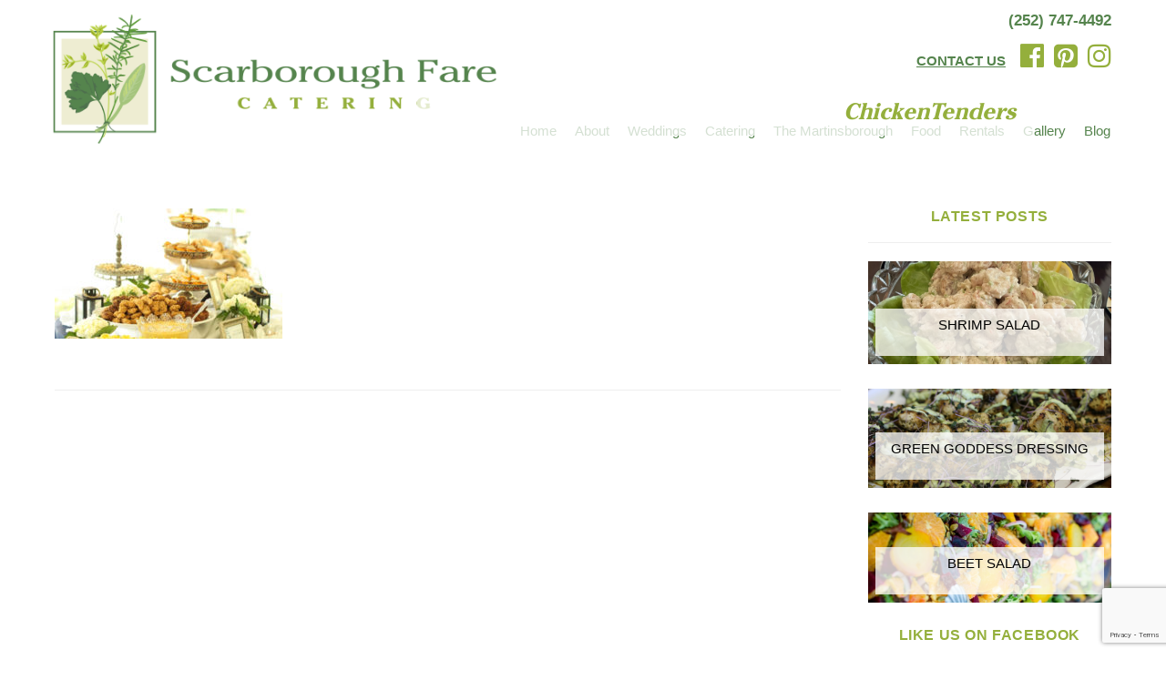

--- FILE ---
content_type: text/html; charset=UTF-8
request_url: https://www.scarboroughfarecatering.com/?attachment_id=1185
body_size: 59028
content:
<!doctype html>
<html lang="en-US" class="no-js">
	<head>
		<meta charset="UTF-8">
		<title>ChickenTenders - Scarborough Fare Catering</title>

		<link href="//www.google-analytics.com" rel="dns-prefetch">
        <link href="https://www.scarboroughfarecatering.com/wordpress/wp-content/themes/scarboroughfare/img/sfc-logo-fav.png" rel="shortcut icon">
        <link href="https://www.scarboroughfarecatering.com/wordpress/wp-content/themes/scarboroughfare/img/sfc-logo-fav-125.png" rel="apple-touch-icon-precomposed">

		<link href="https://www.scarboroughfarecatering.com/wordpress/wp-content/themes/scarboroughfare/bootstrap/css/bootstrap.min.css" rel="stylesheet">
		<link href="//maxcdn.bootstrapcdn.com/font-awesome/4.6.3/css/font-awesome.min.css" rel="stylesheet">


		<!-- Global site tag (gtag.js) - Google Analytics -->
<script async src="https://www.googletagmanager.com/gtag/js?id=UA-12903138-58"></script>
<script>
  window.dataLayer = window.dataLayer || [];
  function gtag(){dataLayer.push(arguments);}
  gtag('js', new Date());

  gtag('config', 'UA-12903138-58');	
  gtag('config', 'AW-787074150');
</script>


		<!-- Global site tag (gtag.js) - Google Analytics -->
<script async src="https://www.googletagmanager.com/gtag/js?id=G-26VNMKR60X"></script>
<script>
  window.dataLayer = window.dataLayer || [];
  function gtag(){dataLayer.push(arguments);}
  gtag('js', new Date());

  gtag('config', 'G-26VNMKR60X');
</script>
 


<script>
function gtag_report_conversion(url) {
  var callback = function () {
    if (typeof(url) != 'undefined') {
      window.location = url;
    }
  };
  gtag('event', 'conversion', {
      'send_to': 'AW-787074150/waOACOzSi7EBEOaYp_cC',
      'event_callback': callback
  });
  return false;
}
</script>
<!-- Event snippet for Website Calls conversion page
In your html page, add the snippet and call gtag_report_conversion when someone clicks on the chosen link or button. -->
<script>
function gtag_report_conversion_call(url) {
  var callback = function () {
    if (typeof(url) != 'undefined') {
      window.location = url;
    }
  };
  gtag('event', 'conversion', {
      'send_to': 'AW-787074150/EAHmCPvSi7EBEOaYp_cC',
      'event_callback': callback
  });
  return false;
}
</script> 


				<script  async src="https://ajax.googleapis.com/ajax/libs/jquery/2.1.3/jquery.min.js"></script>
				<script  async src="https://www.scarboroughfarecatering.com/wordpress/wp-content/themes/scarboroughfare/bootstrap/js/bootstrap.min.js" type="text/javascript"></script>
				<link rel="stylesheet" href="https://www.scarboroughfarecatering.com/wordpress/wp-content/themes/scarboroughfare/lightbox/dist/css/lightbox.min.css">
				<script  async type="text/javascript" src="https://www.scarboroughfarecatering.com/wordpress/wp-content/themes/scarboroughfare/lightbox/src/js/lightbox.js"></script>
				<script  async src="https://ajax.googleapis.com/ajax/libs/angularjs/1.4.8/angular.min.js"></script>
				<script  async src="https://www.scarboroughfarecatering.com/wordpress/wp-content/themes/scarboroughfare/js/angular-touch.js" type="text/javascript"></script>

		<meta http-equiv="X-UA-Compatible" content="IE=edge,chrome=1">
		<meta name="viewport" content="width=device-width, initial-scale=1.0">

		<meta name='robots' content='index, follow, max-image-preview:large, max-snippet:-1, max-video-preview:-1' />
	<style>img:is([sizes="auto" i], [sizes^="auto," i]) { contain-intrinsic-size: 3000px 1500px }</style>
	
            <script data-no-defer="1" data-ezscrex="false" data-cfasync="false" data-pagespeed-no-defer data-cookieconsent="ignore">
                var ctPublicFunctions = {"_ajax_nonce":"d47852f153","_rest_nonce":"7a37977622","_ajax_url":"\/wordpress\/wp-admin\/admin-ajax.php","_rest_url":"https:\/\/www.scarboroughfarecatering.com\/wp-json\/","data__cookies_type":"none","data__ajax_type":"rest","data__bot_detector_enabled":"1","data__frontend_data_log_enabled":1,"cookiePrefix":"","wprocket_detected":false,"host_url":"www.scarboroughfarecatering.com","text__ee_click_to_select":"Click to select the whole data","text__ee_original_email":"The complete one is","text__ee_got_it":"Got it","text__ee_blocked":"Blocked","text__ee_cannot_connect":"Cannot connect","text__ee_cannot_decode":"Can not decode email. Unknown reason","text__ee_email_decoder":"CleanTalk email decoder","text__ee_wait_for_decoding":"The magic is on the way!","text__ee_decoding_process":"Please wait a few seconds while we decode the contact data."}
            </script>
        
            <script data-no-defer="1" data-ezscrex="false" data-cfasync="false" data-pagespeed-no-defer data-cookieconsent="ignore">
                var ctPublic = {"_ajax_nonce":"d47852f153","settings__forms__check_internal":"0","settings__forms__check_external":"0","settings__forms__force_protection":0,"settings__forms__search_test":"1","settings__forms__wc_add_to_cart":"0","settings__data__bot_detector_enabled":"1","settings__sfw__anti_crawler":0,"blog_home":"https:\/\/www.scarboroughfarecatering.com\/","pixel__setting":"3","pixel__enabled":true,"pixel__url":null,"data__email_check_before_post":"1","data__email_check_exist_post":"1","data__cookies_type":"none","data__key_is_ok":true,"data__visible_fields_required":true,"wl_brandname":"Anti-Spam by CleanTalk","wl_brandname_short":"CleanTalk","ct_checkjs_key":"11e652d186d0bb0c01f4ab5ae8d2f32f2f53fdaca572f1e3ff64cbe31e3488ad","emailEncoderPassKey":"edb318d9039d780e5288fc5cc2e3046f","bot_detector_forms_excluded":"W10=","advancedCacheExists":true,"varnishCacheExists":false,"wc_ajax_add_to_cart":false}
            </script>
        
	<!-- This site is optimized with the Yoast SEO plugin v26.7 - https://yoast.com/wordpress/plugins/seo/ -->
	<link rel="canonical" href="https://www.scarboroughfarecatering.com/" />
	<meta property="og:locale" content="en_US" />
	<meta property="og:type" content="article" />
	<meta property="og:title" content="ChickenTenders - Scarborough Fare Catering" />
	<meta property="og:url" content="https://www.scarboroughfarecatering.com/" />
	<meta property="og:site_name" content="Scarborough Fare Catering" />
	<meta property="article:publisher" content="https://www.facebook.com/ScarboroughFareCatering" />
	<meta property="article:modified_time" content="2018-09-21T19:43:21+00:00" />
	<meta property="og:image" content="https://www.scarboroughfarecatering.com" />
	<meta property="og:image:width" content="750" />
	<meta property="og:image:height" content="430" />
	<meta property="og:image:type" content="image/jpeg" />
	<meta name="twitter:card" content="summary_large_image" />
	<script type="application/ld+json" class="yoast-schema-graph">{"@context":"https://schema.org","@graph":[{"@type":"WebPage","@id":"https://www.scarboroughfarecatering.com/","url":"https://www.scarboroughfarecatering.com/","name":"ChickenTenders - Scarborough Fare Catering","isPartOf":{"@id":"https://www.scarboroughfarecatering.com/#website"},"primaryImageOfPage":{"@id":"https://www.scarboroughfarecatering.com/#primaryimage"},"image":{"@id":"https://www.scarboroughfarecatering.com/#primaryimage"},"thumbnailUrl":"https://www.scarboroughfarecatering.com/wordpress/wp-content/uploads/2016/07/ChickenTenders.jpg","datePublished":"2016-07-22T15:58:59+00:00","dateModified":"2018-09-21T19:43:21+00:00","breadcrumb":{"@id":"https://www.scarboroughfarecatering.com/#breadcrumb"},"inLanguage":"en-US","potentialAction":[{"@type":"ReadAction","target":["https://www.scarboroughfarecatering.com/"]}]},{"@type":"ImageObject","inLanguage":"en-US","@id":"https://www.scarboroughfarecatering.com/#primaryimage","url":"https://www.scarboroughfarecatering.com/wordpress/wp-content/uploads/2016/07/ChickenTenders.jpg","contentUrl":"https://www.scarboroughfarecatering.com/wordpress/wp-content/uploads/2016/07/ChickenTenders.jpg","width":750,"height":430,"caption":"chicken tenders"},{"@type":"BreadcrumbList","@id":"https://www.scarboroughfarecatering.com/#breadcrumb","itemListElement":[{"@type":"ListItem","position":1,"name":"Home","item":"https://www.scarboroughfarecatering.com/"},{"@type":"ListItem","position":2,"name":"ChickenTenders"}]},{"@type":"WebSite","@id":"https://www.scarboroughfarecatering.com/#website","url":"https://www.scarboroughfarecatering.com/","name":"Scarborough Fare Catering","description":"","potentialAction":[{"@type":"SearchAction","target":{"@type":"EntryPoint","urlTemplate":"https://www.scarboroughfarecatering.com/?s={search_term_string}"},"query-input":{"@type":"PropertyValueSpecification","valueRequired":true,"valueName":"search_term_string"}}],"inLanguage":"en-US"}]}</script>
	<!-- / Yoast SEO plugin. -->


<link rel='dns-prefetch' href='//fd.cleantalk.org' />
<link rel='dns-prefetch' href='//stats.wp.com' />
<link rel='dns-prefetch' href='//maxcdn.bootstrapcdn.com' />
<link rel='dns-prefetch' href='//v0.wordpress.com' />
<script type="text/javascript">
/* <![CDATA[ */
window._wpemojiSettings = {"baseUrl":"https:\/\/s.w.org\/images\/core\/emoji\/16.0.1\/72x72\/","ext":".png","svgUrl":"https:\/\/s.w.org\/images\/core\/emoji\/16.0.1\/svg\/","svgExt":".svg","source":{"concatemoji":"https:\/\/www.scarboroughfarecatering.com\/wordpress\/wp-includes\/js\/wp-emoji-release.min.js?ver=6.8.3"}};
/*! This file is auto-generated */
!function(s,n){var o,i,e;function c(e){try{var t={supportTests:e,timestamp:(new Date).valueOf()};sessionStorage.setItem(o,JSON.stringify(t))}catch(e){}}function p(e,t,n){e.clearRect(0,0,e.canvas.width,e.canvas.height),e.fillText(t,0,0);var t=new Uint32Array(e.getImageData(0,0,e.canvas.width,e.canvas.height).data),a=(e.clearRect(0,0,e.canvas.width,e.canvas.height),e.fillText(n,0,0),new Uint32Array(e.getImageData(0,0,e.canvas.width,e.canvas.height).data));return t.every(function(e,t){return e===a[t]})}function u(e,t){e.clearRect(0,0,e.canvas.width,e.canvas.height),e.fillText(t,0,0);for(var n=e.getImageData(16,16,1,1),a=0;a<n.data.length;a++)if(0!==n.data[a])return!1;return!0}function f(e,t,n,a){switch(t){case"flag":return n(e,"\ud83c\udff3\ufe0f\u200d\u26a7\ufe0f","\ud83c\udff3\ufe0f\u200b\u26a7\ufe0f")?!1:!n(e,"\ud83c\udde8\ud83c\uddf6","\ud83c\udde8\u200b\ud83c\uddf6")&&!n(e,"\ud83c\udff4\udb40\udc67\udb40\udc62\udb40\udc65\udb40\udc6e\udb40\udc67\udb40\udc7f","\ud83c\udff4\u200b\udb40\udc67\u200b\udb40\udc62\u200b\udb40\udc65\u200b\udb40\udc6e\u200b\udb40\udc67\u200b\udb40\udc7f");case"emoji":return!a(e,"\ud83e\udedf")}return!1}function g(e,t,n,a){var r="undefined"!=typeof WorkerGlobalScope&&self instanceof WorkerGlobalScope?new OffscreenCanvas(300,150):s.createElement("canvas"),o=r.getContext("2d",{willReadFrequently:!0}),i=(o.textBaseline="top",o.font="600 32px Arial",{});return e.forEach(function(e){i[e]=t(o,e,n,a)}),i}function t(e){var t=s.createElement("script");t.src=e,t.defer=!0,s.head.appendChild(t)}"undefined"!=typeof Promise&&(o="wpEmojiSettingsSupports",i=["flag","emoji"],n.supports={everything:!0,everythingExceptFlag:!0},e=new Promise(function(e){s.addEventListener("DOMContentLoaded",e,{once:!0})}),new Promise(function(t){var n=function(){try{var e=JSON.parse(sessionStorage.getItem(o));if("object"==typeof e&&"number"==typeof e.timestamp&&(new Date).valueOf()<e.timestamp+604800&&"object"==typeof e.supportTests)return e.supportTests}catch(e){}return null}();if(!n){if("undefined"!=typeof Worker&&"undefined"!=typeof OffscreenCanvas&&"undefined"!=typeof URL&&URL.createObjectURL&&"undefined"!=typeof Blob)try{var e="postMessage("+g.toString()+"("+[JSON.stringify(i),f.toString(),p.toString(),u.toString()].join(",")+"));",a=new Blob([e],{type:"text/javascript"}),r=new Worker(URL.createObjectURL(a),{name:"wpTestEmojiSupports"});return void(r.onmessage=function(e){c(n=e.data),r.terminate(),t(n)})}catch(e){}c(n=g(i,f,p,u))}t(n)}).then(function(e){for(var t in e)n.supports[t]=e[t],n.supports.everything=n.supports.everything&&n.supports[t],"flag"!==t&&(n.supports.everythingExceptFlag=n.supports.everythingExceptFlag&&n.supports[t]);n.supports.everythingExceptFlag=n.supports.everythingExceptFlag&&!n.supports.flag,n.DOMReady=!1,n.readyCallback=function(){n.DOMReady=!0}}).then(function(){return e}).then(function(){var e;n.supports.everything||(n.readyCallback(),(e=n.source||{}).concatemoji?t(e.concatemoji):e.wpemoji&&e.twemoji&&(t(e.twemoji),t(e.wpemoji)))}))}((window,document),window._wpemojiSettings);
/* ]]> */
</script>
<style id='wp-emoji-styles-inline-css' type='text/css'>

	img.wp-smiley, img.emoji {
		display: inline !important;
		border: none !important;
		box-shadow: none !important;
		height: 1em !important;
		width: 1em !important;
		margin: 0 0.07em !important;
		vertical-align: -0.1em !important;
		background: none !important;
		padding: 0 !important;
	}
</style>
<link rel='stylesheet' id='wp-block-library-css' href='https://www.scarboroughfarecatering.com/wordpress/wp-includes/css/dist/block-library/style.min.css?ver=6.8.3' media='all' />
<style id='classic-theme-styles-inline-css' type='text/css'>
/*! This file is auto-generated */
.wp-block-button__link{color:#fff;background-color:#32373c;border-radius:9999px;box-shadow:none;text-decoration:none;padding:calc(.667em + 2px) calc(1.333em + 2px);font-size:1.125em}.wp-block-file__button{background:#32373c;color:#fff;text-decoration:none}
</style>
<link rel='stylesheet' id='mediaelement-css' href='https://www.scarboroughfarecatering.com/wordpress/wp-includes/js/mediaelement/mediaelementplayer-legacy.min.css?ver=4.2.17' media='all' />
<link rel='stylesheet' id='wp-mediaelement-css' href='https://www.scarboroughfarecatering.com/wordpress/wp-includes/js/mediaelement/wp-mediaelement.min.css?ver=6.8.3' media='all' />
<style id='jetpack-sharing-buttons-style-inline-css' type='text/css'>
.jetpack-sharing-buttons__services-list{display:flex;flex-direction:row;flex-wrap:wrap;gap:0;list-style-type:none;margin:5px;padding:0}.jetpack-sharing-buttons__services-list.has-small-icon-size{font-size:12px}.jetpack-sharing-buttons__services-list.has-normal-icon-size{font-size:16px}.jetpack-sharing-buttons__services-list.has-large-icon-size{font-size:24px}.jetpack-sharing-buttons__services-list.has-huge-icon-size{font-size:36px}@media print{.jetpack-sharing-buttons__services-list{display:none!important}}.editor-styles-wrapper .wp-block-jetpack-sharing-buttons{gap:0;padding-inline-start:0}ul.jetpack-sharing-buttons__services-list.has-background{padding:1.25em 2.375em}
</style>
<style id='global-styles-inline-css' type='text/css'>
:root{--wp--preset--aspect-ratio--square: 1;--wp--preset--aspect-ratio--4-3: 4/3;--wp--preset--aspect-ratio--3-4: 3/4;--wp--preset--aspect-ratio--3-2: 3/2;--wp--preset--aspect-ratio--2-3: 2/3;--wp--preset--aspect-ratio--16-9: 16/9;--wp--preset--aspect-ratio--9-16: 9/16;--wp--preset--color--black: #000000;--wp--preset--color--cyan-bluish-gray: #abb8c3;--wp--preset--color--white: #ffffff;--wp--preset--color--pale-pink: #f78da7;--wp--preset--color--vivid-red: #cf2e2e;--wp--preset--color--luminous-vivid-orange: #ff6900;--wp--preset--color--luminous-vivid-amber: #fcb900;--wp--preset--color--light-green-cyan: #7bdcb5;--wp--preset--color--vivid-green-cyan: #00d084;--wp--preset--color--pale-cyan-blue: #8ed1fc;--wp--preset--color--vivid-cyan-blue: #0693e3;--wp--preset--color--vivid-purple: #9b51e0;--wp--preset--gradient--vivid-cyan-blue-to-vivid-purple: linear-gradient(135deg,rgba(6,147,227,1) 0%,rgb(155,81,224) 100%);--wp--preset--gradient--light-green-cyan-to-vivid-green-cyan: linear-gradient(135deg,rgb(122,220,180) 0%,rgb(0,208,130) 100%);--wp--preset--gradient--luminous-vivid-amber-to-luminous-vivid-orange: linear-gradient(135deg,rgba(252,185,0,1) 0%,rgba(255,105,0,1) 100%);--wp--preset--gradient--luminous-vivid-orange-to-vivid-red: linear-gradient(135deg,rgba(255,105,0,1) 0%,rgb(207,46,46) 100%);--wp--preset--gradient--very-light-gray-to-cyan-bluish-gray: linear-gradient(135deg,rgb(238,238,238) 0%,rgb(169,184,195) 100%);--wp--preset--gradient--cool-to-warm-spectrum: linear-gradient(135deg,rgb(74,234,220) 0%,rgb(151,120,209) 20%,rgb(207,42,186) 40%,rgb(238,44,130) 60%,rgb(251,105,98) 80%,rgb(254,248,76) 100%);--wp--preset--gradient--blush-light-purple: linear-gradient(135deg,rgb(255,206,236) 0%,rgb(152,150,240) 100%);--wp--preset--gradient--blush-bordeaux: linear-gradient(135deg,rgb(254,205,165) 0%,rgb(254,45,45) 50%,rgb(107,0,62) 100%);--wp--preset--gradient--luminous-dusk: linear-gradient(135deg,rgb(255,203,112) 0%,rgb(199,81,192) 50%,rgb(65,88,208) 100%);--wp--preset--gradient--pale-ocean: linear-gradient(135deg,rgb(255,245,203) 0%,rgb(182,227,212) 50%,rgb(51,167,181) 100%);--wp--preset--gradient--electric-grass: linear-gradient(135deg,rgb(202,248,128) 0%,rgb(113,206,126) 100%);--wp--preset--gradient--midnight: linear-gradient(135deg,rgb(2,3,129) 0%,rgb(40,116,252) 100%);--wp--preset--font-size--small: 13px;--wp--preset--font-size--medium: 20px;--wp--preset--font-size--large: 36px;--wp--preset--font-size--x-large: 42px;--wp--preset--spacing--20: 0.44rem;--wp--preset--spacing--30: 0.67rem;--wp--preset--spacing--40: 1rem;--wp--preset--spacing--50: 1.5rem;--wp--preset--spacing--60: 2.25rem;--wp--preset--spacing--70: 3.38rem;--wp--preset--spacing--80: 5.06rem;--wp--preset--shadow--natural: 6px 6px 9px rgba(0, 0, 0, 0.2);--wp--preset--shadow--deep: 12px 12px 50px rgba(0, 0, 0, 0.4);--wp--preset--shadow--sharp: 6px 6px 0px rgba(0, 0, 0, 0.2);--wp--preset--shadow--outlined: 6px 6px 0px -3px rgba(255, 255, 255, 1), 6px 6px rgba(0, 0, 0, 1);--wp--preset--shadow--crisp: 6px 6px 0px rgba(0, 0, 0, 1);}:where(.is-layout-flex){gap: 0.5em;}:where(.is-layout-grid){gap: 0.5em;}body .is-layout-flex{display: flex;}.is-layout-flex{flex-wrap: wrap;align-items: center;}.is-layout-flex > :is(*, div){margin: 0;}body .is-layout-grid{display: grid;}.is-layout-grid > :is(*, div){margin: 0;}:where(.wp-block-columns.is-layout-flex){gap: 2em;}:where(.wp-block-columns.is-layout-grid){gap: 2em;}:where(.wp-block-post-template.is-layout-flex){gap: 1.25em;}:where(.wp-block-post-template.is-layout-grid){gap: 1.25em;}.has-black-color{color: var(--wp--preset--color--black) !important;}.has-cyan-bluish-gray-color{color: var(--wp--preset--color--cyan-bluish-gray) !important;}.has-white-color{color: var(--wp--preset--color--white) !important;}.has-pale-pink-color{color: var(--wp--preset--color--pale-pink) !important;}.has-vivid-red-color{color: var(--wp--preset--color--vivid-red) !important;}.has-luminous-vivid-orange-color{color: var(--wp--preset--color--luminous-vivid-orange) !important;}.has-luminous-vivid-amber-color{color: var(--wp--preset--color--luminous-vivid-amber) !important;}.has-light-green-cyan-color{color: var(--wp--preset--color--light-green-cyan) !important;}.has-vivid-green-cyan-color{color: var(--wp--preset--color--vivid-green-cyan) !important;}.has-pale-cyan-blue-color{color: var(--wp--preset--color--pale-cyan-blue) !important;}.has-vivid-cyan-blue-color{color: var(--wp--preset--color--vivid-cyan-blue) !important;}.has-vivid-purple-color{color: var(--wp--preset--color--vivid-purple) !important;}.has-black-background-color{background-color: var(--wp--preset--color--black) !important;}.has-cyan-bluish-gray-background-color{background-color: var(--wp--preset--color--cyan-bluish-gray) !important;}.has-white-background-color{background-color: var(--wp--preset--color--white) !important;}.has-pale-pink-background-color{background-color: var(--wp--preset--color--pale-pink) !important;}.has-vivid-red-background-color{background-color: var(--wp--preset--color--vivid-red) !important;}.has-luminous-vivid-orange-background-color{background-color: var(--wp--preset--color--luminous-vivid-orange) !important;}.has-luminous-vivid-amber-background-color{background-color: var(--wp--preset--color--luminous-vivid-amber) !important;}.has-light-green-cyan-background-color{background-color: var(--wp--preset--color--light-green-cyan) !important;}.has-vivid-green-cyan-background-color{background-color: var(--wp--preset--color--vivid-green-cyan) !important;}.has-pale-cyan-blue-background-color{background-color: var(--wp--preset--color--pale-cyan-blue) !important;}.has-vivid-cyan-blue-background-color{background-color: var(--wp--preset--color--vivid-cyan-blue) !important;}.has-vivid-purple-background-color{background-color: var(--wp--preset--color--vivid-purple) !important;}.has-black-border-color{border-color: var(--wp--preset--color--black) !important;}.has-cyan-bluish-gray-border-color{border-color: var(--wp--preset--color--cyan-bluish-gray) !important;}.has-white-border-color{border-color: var(--wp--preset--color--white) !important;}.has-pale-pink-border-color{border-color: var(--wp--preset--color--pale-pink) !important;}.has-vivid-red-border-color{border-color: var(--wp--preset--color--vivid-red) !important;}.has-luminous-vivid-orange-border-color{border-color: var(--wp--preset--color--luminous-vivid-orange) !important;}.has-luminous-vivid-amber-border-color{border-color: var(--wp--preset--color--luminous-vivid-amber) !important;}.has-light-green-cyan-border-color{border-color: var(--wp--preset--color--light-green-cyan) !important;}.has-vivid-green-cyan-border-color{border-color: var(--wp--preset--color--vivid-green-cyan) !important;}.has-pale-cyan-blue-border-color{border-color: var(--wp--preset--color--pale-cyan-blue) !important;}.has-vivid-cyan-blue-border-color{border-color: var(--wp--preset--color--vivid-cyan-blue) !important;}.has-vivid-purple-border-color{border-color: var(--wp--preset--color--vivid-purple) !important;}.has-vivid-cyan-blue-to-vivid-purple-gradient-background{background: var(--wp--preset--gradient--vivid-cyan-blue-to-vivid-purple) !important;}.has-light-green-cyan-to-vivid-green-cyan-gradient-background{background: var(--wp--preset--gradient--light-green-cyan-to-vivid-green-cyan) !important;}.has-luminous-vivid-amber-to-luminous-vivid-orange-gradient-background{background: var(--wp--preset--gradient--luminous-vivid-amber-to-luminous-vivid-orange) !important;}.has-luminous-vivid-orange-to-vivid-red-gradient-background{background: var(--wp--preset--gradient--luminous-vivid-orange-to-vivid-red) !important;}.has-very-light-gray-to-cyan-bluish-gray-gradient-background{background: var(--wp--preset--gradient--very-light-gray-to-cyan-bluish-gray) !important;}.has-cool-to-warm-spectrum-gradient-background{background: var(--wp--preset--gradient--cool-to-warm-spectrum) !important;}.has-blush-light-purple-gradient-background{background: var(--wp--preset--gradient--blush-light-purple) !important;}.has-blush-bordeaux-gradient-background{background: var(--wp--preset--gradient--blush-bordeaux) !important;}.has-luminous-dusk-gradient-background{background: var(--wp--preset--gradient--luminous-dusk) !important;}.has-pale-ocean-gradient-background{background: var(--wp--preset--gradient--pale-ocean) !important;}.has-electric-grass-gradient-background{background: var(--wp--preset--gradient--electric-grass) !important;}.has-midnight-gradient-background{background: var(--wp--preset--gradient--midnight) !important;}.has-small-font-size{font-size: var(--wp--preset--font-size--small) !important;}.has-medium-font-size{font-size: var(--wp--preset--font-size--medium) !important;}.has-large-font-size{font-size: var(--wp--preset--font-size--large) !important;}.has-x-large-font-size{font-size: var(--wp--preset--font-size--x-large) !important;}
:where(.wp-block-post-template.is-layout-flex){gap: 1.25em;}:where(.wp-block-post-template.is-layout-grid){gap: 1.25em;}
:where(.wp-block-columns.is-layout-flex){gap: 2em;}:where(.wp-block-columns.is-layout-grid){gap: 2em;}
:root :where(.wp-block-pullquote){font-size: 1.5em;line-height: 1.6;}
</style>
<link rel='stylesheet' id='cleantalk-public-css-css' href='https://www.scarboroughfarecatering.com/wordpress/wp-content/plugins/cleantalk-spam-protect/css/cleantalk-public.min.css?ver=6.70.1_1766408647' media='all' />
<link rel='stylesheet' id='cleantalk-email-decoder-css-css' href='https://www.scarboroughfarecatering.com/wordpress/wp-content/plugins/cleantalk-spam-protect/css/cleantalk-email-decoder.min.css?ver=6.70.1_1766408647' media='all' />
<link rel='stylesheet' id='contact-form-7-bootstrap-style-css' href='https://www.scarboroughfarecatering.com/wordpress/wp-content/plugins/bootstrap-for-contact-form-7/assets/dist/css/style.min.css?ver=6.8.3' media='all' />
<link rel='stylesheet' id='wpa-css-css' href='https://www.scarboroughfarecatering.com/wordpress/wp-content/plugins/honeypot/includes/css/wpa.css?ver=2.3.04' media='all' />
<link rel='stylesheet' id='touchcarousel-frontend-css-css' href='https://www.scarboroughfarecatering.com/wordpress/wp-content/plugins/touchcarousel/touchcarousel/touchcarousel.css?ver=6.8.3' media='all' />
<link rel='stylesheet' id='touchcarousel-skin-grey-blue-css' href='https://www.scarboroughfarecatering.com/wordpress/wp-content/plugins/touchcarousel/touchcarousel/grey-blue-skin/grey-blue-skin.css?ver=6.8.3' media='all' />
<link rel='stylesheet' id='SFSImainCss-css' href='https://www.scarboroughfarecatering.com/wordpress/wp-content/plugins/ultimate-social-media-icons/css/sfsi-style.css?ver=2.9.5' media='all' />
<link rel='stylesheet' id='spam-protect-for-contact-form7-css' href='https://www.scarboroughfarecatering.com/wordpress/wp-content/plugins/wp-contact-form-7-spam-blocker/frontend/css/spam-protect-for-contact-form7.css?ver=1.0.0' media='all' />
<link rel='stylesheet' id='normalize-css' href='https://www.scarboroughfarecatering.com/wordpress/wp-content/themes/scarboroughfare/normalize.css?ver=1.0' media='all' />
<link rel='stylesheet' id='html5blank-css' href='https://www.scarboroughfarecatering.com/wordpress/wp-content/themes/scarboroughfare/style.css?ver=1.0' media='all' />
<link rel='stylesheet' id='fontawesome-css' href='//maxcdn.bootstrapcdn.com/font-awesome/4.6.3/css/font-awesome.min.css?ver=1.0' media='all' />
<script type="text/javascript" src="https://www.scarboroughfarecatering.com/wordpress/wp-content/themes/scarboroughfare/js/lib/conditionizr-4.3.0.min.js?ver=4.3.0" id="conditionizr-js"></script>
<script type="text/javascript" src="https://www.scarboroughfarecatering.com/wordpress/wp-content/themes/scarboroughfare/js/lib/modernizr-2.7.1.min.js?ver=2.7.1" id="modernizr-js"></script>
<script type="text/javascript" src="https://www.scarboroughfarecatering.com/wordpress/wp-includes/js/jquery/jquery.min.js?ver=3.7.1" id="jquery-core-js"></script>
<script type="text/javascript" src="https://www.scarboroughfarecatering.com/wordpress/wp-includes/js/jquery/jquery-migrate.min.js?ver=3.4.1" id="jquery-migrate-js"></script>
<script type="text/javascript" src="https://www.scarboroughfarecatering.com/wordpress/wp-content/themes/scarboroughfare/js/scripts.js?ver=1.0.0" id="html5blankscripts-js"></script>
<script type="text/javascript" src="https://www.scarboroughfarecatering.com/wordpress/wp-content/plugins/cleantalk-spam-protect/js/apbct-public-bundle.min.js?ver=6.70.1_1766408647" id="apbct-public-bundle.min-js-js"></script>
<script type="text/javascript" src="https://fd.cleantalk.org/ct-bot-detector-wrapper.js?ver=6.70.1" id="ct_bot_detector-js" defer="defer" data-wp-strategy="defer"></script>
<script type="text/javascript" src="https://www.scarboroughfarecatering.com/wordpress/wp-content/plugins/touchcarousel/touchcarousel/jquery.touchcarousel.min.js?ver=1.0" id="touchcarousel-js-js"></script>
<script type="text/javascript" src="https://www.scarboroughfarecatering.com/wordpress/wp-content/plugins/wp-contact-form-7-spam-blocker/frontend/js/spam-protect-for-contact-form7.js?ver=1.0.0" id="spam-protect-for-contact-form7-js"></script>
<link rel="https://api.w.org/" href="https://www.scarboroughfarecatering.com/wp-json/" /><link rel="alternate" title="JSON" type="application/json" href="https://www.scarboroughfarecatering.com/wp-json/wp/v2/media/1185" /><link rel="alternate" title="oEmbed (JSON)" type="application/json+oembed" href="https://www.scarboroughfarecatering.com/wp-json/oembed/1.0/embed?url=https%3A%2F%2Fwww.scarboroughfarecatering.com%2F%3Fattachment_id%3D1185" />
<link rel="alternate" title="oEmbed (XML)" type="text/xml+oembed" href="https://www.scarboroughfarecatering.com/wp-json/oembed/1.0/embed?url=https%3A%2F%2Fwww.scarboroughfarecatering.com%2F%3Fattachment_id%3D1185&#038;format=xml" />
<meta name="follow.[base64]" content="pdCaRjeHLRThsysy2tvY"/>	<style>img#wpstats{display:none}</style>
				<style type="text/css">
			div.wpcf7 .ajax-loader {
				background-image: url('https://www.scarboroughfarecatering.com/wordpress/wp-content/plugins/contact-form-7/images/ajax-loader.gif');
			}
		</style>
				<style type="text/css">
		.touchcarousel.tc-layout-4 .touchcarousel-item {
	width: 260px;
	min-height: 200px;
	margin-right: 0px;
	position: relative;
	overflow: visible!important;
	background: #fff;

}
.touchcarousel.tc-layout-4 .touchcarousel-item p {
	margin: 0;
	padding: 0;
}
.touchcarousel.tc-layout-4 .touchcarousel-item a.tc-state {
	display: block;
	width: 195px!important;
	min-height: 180px!important;
	position: relative;
	text-decoration: none;
	color: #3e4245;
	-webkit-transition: color 0.2s ease-out; 
    -moz-transition: color 0.2s ease-out;  
    -ms-transition: color 0.2s ease-out; 
    -o-transition: color 0.2s ease-out; 
    transition: color 0.2s ease-out;
}
.touchcarousel.tc-layout-4 .touchcarousel-item img {
	max-width: none;
	border: 0;
	margin: 0;
}
.touchcarousel.tc-layout-4 .touchcarousel-item img, 
.touchcarousel.tc-layout-4 .touchcarousel-item h4,
.touchcarousel.tc-layout-4 .touchcarousel-item span {
	position: relative;
	margin: 0;
	padding: 0;	
	border: 0;			
}
.touchcarousel.tc-layout-4 .tc-block {
	margin: 0 4px 3px 8px
}

.touchcarousel.tc-layout-4 .touchcarousel-item h4 {
	font-size: 14px;
	line-height: 1.4em;
	padding: 0;
	text-decoration: none;
	font-family: 'Helvetica Neue', Arial, serif;
}
.touchcarousel.tc-layout-4 .touchcarousel-item a.tc-state:hover {
	color: #13937a;
}
.touchcarousel.tc-layout-4 .touchcarousel-item span {
	font-size: 12px;
	color: #666;
}

.touchcarousel.tc-layout-4 .touchcarousel-item {
	width: 260px;
	min-height: 200px;
	margin-right: 0px;
	position: relative;
	overflow: hidden;
	background: #fff;

}
.touchcarousel.tc-layout-4 .touchcarousel-item p {
	margin: 0;
	padding: 0;
}
.touchcarousel.tc-layout-4 .touchcarousel-item a.tc-state {
	display: block;
	width: 170px;
	min-height: 170px;
	position: relative;
	text-decoration: none;
	color: #3e4245;
	
	-webkit-transition: color 0.2s ease-out; 
    -moz-transition: color 0.2s ease-out;  
    -ms-transition: color 0.2s ease-out; 
    -o-transition: color 0.2s ease-out; 
    transition: color 0.2s ease-out;
}
.touchcarousel.tc-layout-4 .touchcarousel-item img {
	max-width: none;
	border: 0;
	margin: 0;
}
.touchcarousel.tc-layout-4 .touchcarousel-item img, 
.touchcarousel.tc-layout-4 .touchcarousel-item h4,
.touchcarousel.tc-layout-4 .touchcarousel-item span {
	position: relative;
	margin: 0;
	padding: 0;	
	border: 0;			
}
.touchcarousel.tc-layout-4 .tc-block {
	margin: 0
}

.touchcarousel.tc-layout-4 .touchcarousel-item h4 {
	font-size: 14px;
	line-height: 1.4em;
	padding: 0;
	text-decoration: none;
	font-family: 'Helvetica Neue', Arial, serif;
	
}
.touchcarousel.tc-layout-4 .touchcarousel-item a.tc-state:hover {
	color: #13937a;
}
.touchcarousel.tc-layout-4 .touchcarousel-item span {
	font-size: 12px;
	color: #666;
}

.touchcarousel.tc-layout-4 .touchcarousel-item {
	width: 260px;
	min-height: 200px;
	margin-right: 0px;
	position: relative;
	overflow: hidden;
	background: #fff;

}
.touchcarousel.tc-layout-4 .touchcarousel-item p {
	margin: 0;
	padding: 0;
}
.touchcarousel.tc-layout-4 .touchcarousel-item a.tc-state {
	display: block;
	width: 170px;
	min-height: 170px;
	position: relative;
	text-decoration: none;
	color: #3e4245;
	
	-webkit-transition: color 0.2s ease-out; 
    -moz-transition: color 0.2s ease-out;  
    -ms-transition: color 0.2s ease-out; 
    -o-transition: color 0.2s ease-out; 
    transition: color 0.2s ease-out;
}
.touchcarousel.tc-layout-4 .touchcarousel-item img {
	max-width: none;
	border: 0;
	margin: 0;
}
.touchcarousel.tc-layout-4 .touchcarousel-item img, 
.touchcarousel.tc-layout-4 .touchcarousel-item h4,
.touchcarousel.tc-layout-4 .touchcarousel-item span {
	position: relative;
	margin: 0;
	padding: 0;	
	border: 0;			
}
.touchcarousel.tc-layout-4 .tc-block {
	margin: 0 4px 3px 8px
}

.touchcarousel.tc-layout-4 .touchcarousel-item h4 {
	font-size: 14px;
	line-height: 1.4em;
	padding: 0;
	text-decoration: none;
	font-family: 'Helvetica Neue', Arial, serif;
	
}
.touchcarousel.tc-layout-4 .touchcarousel-item a.tc-state:hover {
	color: #13937a;
}
.touchcarousel.tc-layout-4 .touchcarousel-item span {
	font-size: 12px;
	color: #666;
}

.touchcarousel.tc-layout-5 .touchcarousel-item {
	width: 260px;
	min-height: 200px;
	margin-right: 0px;
	position: relative;
	overflow: hidden;
	background: #fff;

}
.touchcarousel.tc-layout-5 .touchcarousel-item p {
	margin: 0;
	padding: 0;
}
.touchcarousel.tc-layout-5 .touchcarousel-item a.tc-state {
	display: block;
	width: 170px;
	min-height: 170px;
	position: relative;
	text-decoration: none;
	color: #3e4245;
	
	-webkit-transition: color 0.2s ease-out; 
    -moz-transition: color 0.2s ease-out;  
    -ms-transition: color 0.2s ease-out; 
    -o-transition: color 0.2s ease-out; 
    transition: color 0.2s ease-out;
}
.touchcarousel.tc-layout-5 .touchcarousel-item img {
	max-width: none;
	border: 0;
	margin: 0;
}
.touchcarousel.tc-layout-5 .touchcarousel-item img, 
.touchcarousel.tc-layout-5 .touchcarousel-item h4,
.touchcarousel.tc-layout-5 .touchcarousel-item span {
	position: relative;
	margin: 0;
	padding: 0;	
	border: 0;			
}
.touchcarousel.tc-layout-5 .tc-block {
	margin: 0
}

.touchcarousel.tc-layout-5 .touchcarousel-item h4 {
	font-size: 14px;
	line-height: 1.4em;
	padding: 0;
	text-decoration: none;
	font-family: 'Helvetica Neue', Arial, serif;
	
}
.touchcarousel.tc-layout-5 .touchcarousel-item a.tc-state:hover {
	color: #13937a;
}
.touchcarousel.tc-layout-5 .touchcarousel-item span {
	font-size: 12px;
	color: #666;
}

		</style>
				<style type="text/css" id="wp-custom-css">
			.sharedaddy, .sd-sharing-enabled{
	display:flex;
}
.sharedaddy ul{
	list-style:none;		
}

.robots-nocontent.sd-block.sd-social.sd-social-icon-text.sd-sharing{
	display:flex;
	flex-direction:row;
}
 
*{
	outline:none !important;
}		</style>
				<script>
        // conditionizr.com
        // configure environment tests
        conditionizr.config({
            assets: 'https://www.scarboroughfarecatering.com/wordpress/wp-content/themes/scarboroughfare',
            tests: {}
        });
    </script>
		<script>
		  (function(i,s,o,g,r,a,m){i['GoogleAnalyticsObject']=r;i[r]=i[r]||function(){
		  (i[r].q=i[r].q||[]).push(arguments)},i[r].l=1*new Date();a=s.createElement(o),
		  m=s.getElementsByTagName(o)[0];a.async=1;a.src=g;m.parentNode.insertBefore(a,m)
		  })(window,document,'script','https://www.google-analytics.com/analytics.js','ga');

		  ga('create', 'UA-12903138-58', 'auto');
		  ga('send', 'pageview');

		</script>
		

<script  async src='https://www.google.com/recaptcha/api.js?render=6Lf7BIQUAAAAAJdHbOGY1oDI8sEB9AyRdJa9n1oq'></script>

	</head>
	<body data-rsssl=1 class="attachment wp-singular attachment-template-default single single-attachment postid-1185 attachmentid-1185 attachment-jpeg wp-theme-scarboroughfare sfsi_actvite_theme_flat chickentenders">
		<!-- wrapper (ends in footer.php)-->
		<div class="wrapper">

			<!-- header -->
			<div class="header">
				<div class="container">
					<div class="row">

							<div class="col-xs-12 col-sm-6 " id="logo">
								<a href="https://www.scarboroughfarecatering.com">
									<img src="https://www.scarboroughfarecatering.com/wordpress/wp-content/themes/scarboroughfare/img/sfc-logo.png" alt="Scarborough Fare Catering Logo" class="img-responsive logo-img">
								</a>
							</div>
							<!-- /logo -->

							<div class="col-xs-12 col-sm-6" id="social_phone">

								<div class="header_phone">
									<a href="tel:252-747-4492" onclick="gtag_report_conversion_call('https://scarboroughfarecatering.com/')">(252) 747-4492</a>
								</div>

								<div class="header_social">
									<a class="contact_link" href="https://www.scarboroughfarecatering.com/contact-us/">CONTACT US</a>
									<a class="social_link" href="https://www.facebook.com/ScarboroughFareCatering" target="_blank">
										<i class="fa fa-facebook-official social_img" aria-hidden="true"></i>
									</a>
									<a class="social_link" href="https://www.pinterest.com/scarboroughfarecatering/" target="_blank">
										<i class="fa fa-pinterest-square social_img" aria-hidden="true"></i>
									</a>
									<a class="social_link" href="https://www.instagram.com/scarboroughfarecatering/" target="_blank">
										<i class="fa fa-instagram social_img" aria-hidden="true"></i>
									</a>
								</div>
							</div><!-- /social_phone -->

								<div class="col-xs-12" id="nav">
									<nav class="navbar navbar-default" role="navigation">
										<!-- Brand and toggle get grouped for better mobile display -->
										<div class="navbar-header">
											<button type="button" class="navbar-toggle" data-toggle="collapse" data-target=".navbar-top-collapse">
												<span class="sr-only">Toggle navigation</span>
												<span class="icon-bar"></span>
												<span class="icon-bar"></span>
												<span class="icon-bar"></span>
											</button>
										</div>
										<!-- Collect the nav links, forms, and other content for toggling -->
										<div class="collapse navbar-collapse navbar-top-collapse">
											<ul id="menu-header-menu" class="nav navbar-nav"><li id="menu-item-35" class="menu-item menu-item-type-post_type menu-item-object-page menu-item-home menu-item-35"><a title="Home" href="https://www.scarboroughfarecatering.com/">Home</a></li>
<li id="menu-item-34" class="menu-item menu-item-type-post_type menu-item-object-page menu-item-34"><a title="About" href="https://www.scarboroughfarecatering.com/about/">About</a></li>
<li id="menu-item-33" class="menu-item menu-item-type-post_type menu-item-object-page menu-item-33"><a title="Weddings" href="https://www.scarboroughfarecatering.com/weddings/">Weddings</a></li>
<li id="menu-item-32" class="menu-item menu-item-type-post_type menu-item-object-page menu-item-32"><a title="Catering" href="https://www.scarboroughfarecatering.com/catering-events/">Catering</a></li>
<li id="menu-item-2850" class="menu-item menu-item-type-custom menu-item-object-custom menu-item-2850"><a title="The Martinsborough" target="_blank" href="https://themartinsborough.com">The Martinsborough</a></li>
<li id="menu-item-31" class="menu-item menu-item-type-post_type menu-item-object-page menu-item-31"><a title="Food" href="https://www.scarboroughfarecatering.com/food/">Food</a></li>
<li id="menu-item-30" class="menu-item menu-item-type-post_type menu-item-object-page menu-item-30"><a title="Rentals" href="https://www.scarboroughfarecatering.com/rentals/">Rentals</a></li>
<li id="menu-item-29" class="menu-item menu-item-type-post_type menu-item-object-page menu-item-29"><a title="Gallery" href="https://www.scarboroughfarecatering.com/gallery/">Gallery</a></li>
<li id="menu-item-2417" class="menu-item menu-item-type-post_type menu-item-object-page menu-item-2417"><a title="Blog" href="https://www.scarboroughfarecatering.com/blogs/">Blog</a></li>
</ul>										</div><!-- /.navbar-collapse -->
									</nav>
								</div><!-- /nav -->


					</div>
				</div>
			</div><!-- /header -->

	<div class="container">
		<div class="blog_whole">

				<div class="row" id="feat_img">
										<div class="col-xs-9 col-sm-8 col-md-7 pull-right" id="caption_space">
						<h1 class="caption">
							ChickenTenders						</h1>
					</div>
				</div>

				
				<div class="row" id="blog_bottom">
					<div class="col-sm-12 col-md-9" id="content">

													<p class="attachment"><a href='https://www.scarboroughfarecatering.com/wordpress/wp-content/uploads/2016/07/ChickenTenders.jpg'><img decoding="async" width="250" height="143" src="https://www.scarboroughfarecatering.com/wordpress/wp-content/uploads/2016/07/ChickenTenders-250x143.jpg" class="attachment-medium size-medium" alt="chicken tenders" srcset="https://www.scarboroughfarecatering.com/wordpress/wp-content/uploads/2016/07/ChickenTenders-250x143.jpg 250w, https://www.scarboroughfarecatering.com/wordpress/wp-content/uploads/2016/07/ChickenTenders-700x401.jpg 700w, https://www.scarboroughfarecatering.com/wordpress/wp-content/uploads/2016/07/ChickenTenders-120x69.jpg 120w, https://www.scarboroughfarecatering.com/wordpress/wp-content/uploads/2016/07/ChickenTenders.jpg 750w" sizes="(max-width: 250px) 100vw, 250px" /></a></p>
<div class="sharedaddy sd-sharing-enabled"><div class="robots-nocontent sd-block sd-social sd-social-icon-text sd-sharing"><h3 class="sd-title">Share this:</h3><div class="sd-content"><ul><li class="share-facebook"><a rel="nofollow noopener noreferrer"
				data-shared="sharing-facebook-1185"
				class="share-facebook sd-button share-icon"
				href="https://www.scarboroughfarecatering.com/?attachment_id=1185&#038;share=facebook"
				target="_blank"
				aria-labelledby="sharing-facebook-1185"
				>
				<span id="sharing-facebook-1185" hidden>Click to share on Facebook (Opens in new window)</span>
				<span>Facebook</span>
			</a></li><li class="share-end"></li></ul></div></div></div>																		<br>
												<hr>
									</div>

				<div class="col-sm-12 col-md-3" id="index_right">
					<h4 class="new_recipes_title"><a href="https://www.scarboroughfarecatering.com/blog/">Latest Posts</a></h4><hr>
																<div class="col-xs-6 col-md-12" id="blog_side_images">
															<a href="https://www.scarboroughfarecatering.com/shrimp-salad/" title="Shrimp Salad">
									<div class="blog img-responsive"><img src="https://www.scarboroughfarecatering.com/wordpress/wp-content/uploads/2025/03/Shrimp-Salad-e1743180762517.jpg" class="attachment-post-thumbnail size-post-thumbnail wp-post-image" alt="" decoding="async" loading="lazy" srcset="https://www.scarboroughfarecatering.com/wordpress/wp-content/uploads/2025/03/Shrimp-Salad-e1743180762517.jpg 1338w, https://www.scarboroughfarecatering.com/wordpress/wp-content/uploads/2025/03/Shrimp-Salad-e1743180762517-250x106.jpg 250w, https://www.scarboroughfarecatering.com/wordpress/wp-content/uploads/2025/03/Shrimp-Salad-e1743180762517-700x297.jpg 700w, https://www.scarboroughfarecatering.com/wordpress/wp-content/uploads/2025/03/Shrimp-Salad-e1743180762517-768x325.jpg 768w, https://www.scarboroughfarecatering.com/wordpress/wp-content/uploads/2025/03/Shrimp-Salad-e1743180762517-120x51.jpg 120w" sizes="(max-width: 1338px) 100vw, 1338px" />										<div id="title_excerpt">
											<h5 class="title">Shrimp Salad</h5>
										</div>
									</div>
								</a>
													</div>
											<div class="col-xs-6 col-md-12" id="blog_side_images">
															<a href="https://www.scarboroughfarecatering.com/green-goddess-dressing-2/" title="Green Goddess Dressing">
									<div class="blog img-responsive"><img src="https://www.scarboroughfarecatering.com/wordpress/wp-content/uploads/2025/03/Green-Goddess-Dressing-scaled-e1743180192848.jpg" class="attachment-post-thumbnail size-post-thumbnail wp-post-image" alt="" decoding="async" loading="lazy" srcset="https://www.scarboroughfarecatering.com/wordpress/wp-content/uploads/2025/03/Green-Goddess-Dressing-scaled-e1743180192848.jpg 2560w, https://www.scarboroughfarecatering.com/wordpress/wp-content/uploads/2025/03/Green-Goddess-Dressing-scaled-e1743180192848-250x101.jpg 250w, https://www.scarboroughfarecatering.com/wordpress/wp-content/uploads/2025/03/Green-Goddess-Dressing-scaled-e1743180192848-700x284.jpg 700w, https://www.scarboroughfarecatering.com/wordpress/wp-content/uploads/2025/03/Green-Goddess-Dressing-scaled-e1743180192848-768x311.jpg 768w, https://www.scarboroughfarecatering.com/wordpress/wp-content/uploads/2025/03/Green-Goddess-Dressing-scaled-e1743180192848-1536x622.jpg 1536w, https://www.scarboroughfarecatering.com/wordpress/wp-content/uploads/2025/03/Green-Goddess-Dressing-scaled-e1743180192848-2048x830.jpg 2048w, https://www.scarboroughfarecatering.com/wordpress/wp-content/uploads/2025/03/Green-Goddess-Dressing-scaled-e1743180192848-120x49.jpg 120w" sizes="(max-width: 2560px) 100vw, 2560px" />										<div id="title_excerpt">
											<h5 class="title">Green Goddess Dressing</h5>
										</div>
									</div>
								</a>
													</div>
											<div class="col-xs-6 col-md-12" id="blog_side_images">
															<a href="https://www.scarboroughfarecatering.com/beet-salad/" title="Beet Salad">
									<div class="blog img-responsive"><img src="https://www.scarboroughfarecatering.com/wordpress/wp-content/uploads/2025/03/Beet-Salad-with-Citrus-Jicama-Pistachios-Orange-Apple-Cider-Vinaigrette-e1743179859303.jpg" class="attachment-post-thumbnail size-post-thumbnail wp-post-image" alt="" decoding="async" loading="lazy" srcset="https://www.scarboroughfarecatering.com/wordpress/wp-content/uploads/2025/03/Beet-Salad-with-Citrus-Jicama-Pistachios-Orange-Apple-Cider-Vinaigrette-e1743179859303.jpg 1377w, https://www.scarboroughfarecatering.com/wordpress/wp-content/uploads/2025/03/Beet-Salad-with-Citrus-Jicama-Pistachios-Orange-Apple-Cider-Vinaigrette-e1743179859303-250x93.jpg 250w, https://www.scarboroughfarecatering.com/wordpress/wp-content/uploads/2025/03/Beet-Salad-with-Citrus-Jicama-Pistachios-Orange-Apple-Cider-Vinaigrette-e1743179859303-700x261.jpg 700w, https://www.scarboroughfarecatering.com/wordpress/wp-content/uploads/2025/03/Beet-Salad-with-Citrus-Jicama-Pistachios-Orange-Apple-Cider-Vinaigrette-e1743179859303-768x286.jpg 768w, https://www.scarboroughfarecatering.com/wordpress/wp-content/uploads/2025/03/Beet-Salad-with-Citrus-Jicama-Pistachios-Orange-Apple-Cider-Vinaigrette-e1743179859303-120x45.jpg 120w" sizes="(max-width: 1377px) 100vw, 1377px" />										<div id="title_excerpt">
											<h5 class="title">Beet Salad</h5>
										</div>
									</div>
								</a>
													</div>
															<h4>Like Us on facebook</h4><hr style="margin-bottom:10px;">
					<div class="fb-page" data-href="http://www.facebook.com/ScarboroughFareCatering" data-tabs="timeline" data-height="215" data-small-header="false" data-adapt-container-width="true" data-hide-cover="false" data-show-facepile="true">
						<blockquote cite="http://www.facebook.com/ScarboroughFareCatering" class="fb-xfbml-parse-ignore">
							<a href="http://www.facebook.com/ScarboroughFareCatering">Scarborough Fare Catering</a>
						</blockquote>
					</div>
					<h4 class="insta">Follow us on instagram</h4><hr style="margin-bottom:0px;">
					<div class="instagram-feed">
						[instagram-feed]					</div>
				</div>
			</div>


		</div>
	</div>

			<!-- footer -->
<hr style="width:90%;margin:auto;">
			<div class="footer">
				<div class="container">

					<a href="https://heartofncweddings.com" target="_blank"><img style="width:15em;" src="https://www.scarboroughfarecatering.com/wordpress/wp-content/uploads/2021/01/Preferred-Vendor-Icons-02.png" alt="NC Weddings Pro Logo" /></a>
					<div class="row">
						<div class="nav_footer">
							<ul id="menu-footer-menu" class="navbar_footer"><li id="menu-item-961" class="menu-item menu-item-type-post_type menu-item-object-page menu-item-961"><a href="https://www.scarboroughfarecatering.com/venues/">Venues</a></li>
<li id="menu-item-2851" class="menu-item menu-item-type-custom menu-item-object-custom menu-item-2851"><a target="_blank" href="https://themartinsborough.com">The Martinsborough</a></li>
<li id="menu-item-958" class="menu-item menu-item-type-post_type menu-item-object-page menu-item-958"><a href="https://www.scarboroughfarecatering.com/testimonials/">Testimonials</a></li>
<li id="menu-item-957" class="menu-item menu-item-type-post_type menu-item-object-page current_page_parent menu-item-957"><a href="https://www.scarboroughfarecatering.com/blog/">Recipes</a></li>
<li id="menu-item-2415" class="menu-item menu-item-type-post_type menu-item-object-page menu-item-2415"><a href="https://www.scarboroughfarecatering.com/blogs/">Blog</a></li>
<li id="menu-item-959" class="menu-item menu-item-type-post_type menu-item-object-page menu-item-959"><a href="https://www.scarboroughfarecatering.com/trusted-partners/">Trusted Partners</a></li>
<li id="menu-item-956" class="menu-item menu-item-type-post_type menu-item-object-page menu-item-956"><a href="https://www.scarboroughfarecatering.com/contact-us/">Contact</a></li>
</ul>						</div>
					</div>

					<div class="row">
						<p class="scar_info">Scarborough Fare Catering | <a href="tel:252-747-4492" onclick="gtag_report_conversion_call('https://scarboroughfarecatering.com/')">(252) 747-4492</a> | <a href="mailto:allison@scarboroughfarecatering.com">Email Us</a></p>
						<p class="copyright">&copy; 2026 Scarborough Fare Catering | Website Design &amp; Hosting Provided by <a href="https://www.goigoecreative.com"  rel='nofollow'  target="_blank" title="Visit the Igoe Creative Website">Igoe Creative</a>. <a href="/privacy-policy/">Privacy Policy</a>. <a href="/terms-and-conditions/">Terms and Conditions</a>.</p>

					</div>
				</div>
			</div>
			<!-- /footer -->

		</div>
		<!-- /wrapper (starts in header)-->

		<script type="speculationrules">
{"prefetch":[{"source":"document","where":{"and":[{"href_matches":"\/*"},{"not":{"href_matches":["\/wordpress\/wp-*.php","\/wordpress\/wp-admin\/*","\/wordpress\/wp-content\/uploads\/*","\/wordpress\/wp-content\/*","\/wordpress\/wp-content\/plugins\/*","\/wordpress\/wp-content\/themes\/scarboroughfare\/*","\/*\\?(.+)"]}},{"not":{"selector_matches":"a[rel~=\"nofollow\"]"}},{"not":{"selector_matches":".no-prefetch, .no-prefetch a"}}]},"eagerness":"conservative"}]}
</script>
<script>
window.addEventListener('sfsi_functions_loaded', function() {
    if (typeof sfsi_responsive_toggle == 'function') {
        sfsi_responsive_toggle(0);
        // console.log('sfsi_responsive_toggle');

    }
})
</script>
    <script>
        window.addEventListener('sfsi_functions_loaded', function () {
            if (typeof sfsi_plugin_version == 'function') {
                sfsi_plugin_version(2.77);
            }
        });

        function sfsi_processfurther(ref) {
            var feed_id = '[base64]';
            var feedtype = 8;
            var email = jQuery(ref).find('input[name="email"]').val();
            var filter = /^(([^<>()[\]\\.,;:\s@\"]+(\.[^<>()[\]\\.,;:\s@\"]+)*)|(\".+\"))@((\[[0-9]{1,3}\.[0-9]{1,3}\.[0-9]{1,3}\.[0-9]{1,3}\])|(([a-zA-Z\-0-9]+\.)+[a-zA-Z]{2,}))$/;
            if ((email != "Enter your email") && (filter.test(email))) {
                if (feedtype == "8") {
                    var url = "https://api.follow.it/subscription-form/" + feed_id + "/" + feedtype;
                    window.open(url, "popupwindow", "scrollbars=yes,width=1080,height=760");
                    return true;
                }
            } else {
                alert("Please enter email address");
                jQuery(ref).find('input[name="email"]').focus();
                return false;
            }
        }
    </script>
    <style type="text/css" aria-selected="true">
        .sfsi_subscribe_Popinner {
             width: 100% !important;

            height: auto !important;

         border: 1px solid #b5b5b5 !important;

         padding: 18px 0px !important;

            background-color: #ffffff !important;
        }

        .sfsi_subscribe_Popinner form {
            margin: 0 20px !important;
        }

        .sfsi_subscribe_Popinner h5 {
            font-family: Helvetica,Arial,sans-serif !important;

             font-weight: bold !important;   color:#000000 !important; font-size: 16px !important;   text-align:center !important; margin: 0 0 10px !important;
            padding: 0 !important;
        }

        .sfsi_subscription_form_field {
            margin: 5px 0 !important;
            width: 100% !important;
            display: inline-flex;
            display: -webkit-inline-flex;
        }

        .sfsi_subscription_form_field input {
            width: 100% !important;
            padding: 10px 0px !important;
        }

        .sfsi_subscribe_Popinner input[type=email] {
         font-family: Helvetica,Arial,sans-serif !important;   font-style:normal !important;   font-size:14px !important; text-align: center !important;        }

        .sfsi_subscribe_Popinner input[type=email]::-webkit-input-placeholder {

         font-family: Helvetica,Arial,sans-serif !important;   font-style:normal !important;  font-size: 14px !important;   text-align:center !important;        }

        .sfsi_subscribe_Popinner input[type=email]:-moz-placeholder {
            /* Firefox 18- */
         font-family: Helvetica,Arial,sans-serif !important;   font-style:normal !important;   font-size: 14px !important;   text-align:center !important;
        }

        .sfsi_subscribe_Popinner input[type=email]::-moz-placeholder {
            /* Firefox 19+ */
         font-family: Helvetica,Arial,sans-serif !important;   font-style: normal !important;
              font-size: 14px !important;   text-align:center !important;        }

        .sfsi_subscribe_Popinner input[type=email]:-ms-input-placeholder {

            font-family: Helvetica,Arial,sans-serif !important;  font-style:normal !important;   font-size:14px !important;
         text-align: center !important;        }

        .sfsi_subscribe_Popinner input[type=submit] {

         font-family: Helvetica,Arial,sans-serif !important;   font-weight: bold !important;   color:#000000 !important; font-size: 16px !important;   text-align:center !important; background-color: #dedede !important;        }

                .sfsi_shortcode_container {
            float: left;
        }

        .sfsi_shortcode_container .norm_row .sfsi_wDiv {
            position: relative !important;
        }

        .sfsi_shortcode_container .sfsi_holders {
            display: none;
        }

            </style>

    <script type="text/javascript" src="https://www.scarboroughfarecatering.com/wordpress/wp-includes/js/dist/hooks.min.js?ver=4d63a3d491d11ffd8ac6" id="wp-hooks-js"></script>
<script type="text/javascript" src="https://www.scarboroughfarecatering.com/wordpress/wp-includes/js/dist/i18n.min.js?ver=5e580eb46a90c2b997e6" id="wp-i18n-js"></script>
<script type="text/javascript" id="wp-i18n-js-after">
/* <![CDATA[ */
wp.i18n.setLocaleData( { 'text direction\u0004ltr': [ 'ltr' ] } );
/* ]]> */
</script>
<script type="text/javascript" src="https://www.scarboroughfarecatering.com/wordpress/wp-content/plugins/contact-form-7/includes/swv/js/index.js?ver=6.1.4" id="swv-js"></script>
<script type="text/javascript" id="contact-form-7-js-before">
/* <![CDATA[ */
var wpcf7 = {
    "api": {
        "root": "https:\/\/www.scarboroughfarecatering.com\/wp-json\/",
        "namespace": "contact-form-7\/v1"
    },
    "cached": 1
};
/* ]]> */
</script>
<script type="text/javascript" src="https://www.scarboroughfarecatering.com/wordpress/wp-content/plugins/contact-form-7/includes/js/index.js?ver=6.1.4" id="contact-form-7-js"></script>
<script type="text/javascript" src="https://www.scarboroughfarecatering.com/wordpress/wp-includes/js/jquery/jquery.form.min.js?ver=4.3.0" id="jquery-form-js"></script>
<script type="text/javascript" src="https://www.scarboroughfarecatering.com/wordpress/wp-content/plugins/bootstrap-for-contact-form-7/assets/dist/js/scripts.min.js?ver=1.4.8" id="contact-form-7-bootstrap-js"></script>
<script type="text/javascript" src="https://www.scarboroughfarecatering.com/wordpress/wp-content/plugins/honeypot/includes/js/wpa.js?ver=2.3.04" id="wpascript-js"></script>
<script type="text/javascript" id="wpascript-js-after">
/* <![CDATA[ */
wpa_field_info = {"wpa_field_name":"qxsitw6677","wpa_field_value":541927,"wpa_add_test":"no"}
/* ]]> */
</script>
<script type="text/javascript" src="https://www.scarboroughfarecatering.com/wordpress/wp-includes/js/jquery/ui/core.min.js?ver=1.13.3" id="jquery-ui-core-js"></script>
<script type="text/javascript" src="https://www.scarboroughfarecatering.com/wordpress/wp-content/plugins/ultimate-social-media-icons/js/shuffle/modernizr.custom.min.js?ver=6.8.3" id="SFSIjqueryModernizr-js"></script>
<script type="text/javascript" src="https://www.scarboroughfarecatering.com/wordpress/wp-content/plugins/ultimate-social-media-icons/js/shuffle/jquery.shuffle.min.js?ver=6.8.3" id="SFSIjqueryShuffle-js"></script>
<script type="text/javascript" src="https://www.scarboroughfarecatering.com/wordpress/wp-content/plugins/ultimate-social-media-icons/js/shuffle/random-shuffle-min.js?ver=6.8.3" id="SFSIjqueryrandom-shuffle-js"></script>
<script type="text/javascript" id="SFSICustomJs-js-extra">
/* <![CDATA[ */
var sfsi_icon_ajax_object = {"nonce":"fe87c04bc7","ajax_url":"https:\/\/www.scarboroughfarecatering.com\/wordpress\/wp-admin\/admin-ajax.php","plugin_url":"https:\/\/www.scarboroughfarecatering.com\/wordpress\/wp-content\/plugins\/ultimate-social-media-icons\/"};
/* ]]> */
</script>
<script type="text/javascript" src="https://www.scarboroughfarecatering.com/wordpress/wp-content/plugins/ultimate-social-media-icons/js/custom.js?ver=2.9.5" id="SFSICustomJs-js"></script>
<script type="text/javascript" id="jetpack-stats-js-before">
/* <![CDATA[ */
_stq = window._stq || [];
_stq.push([ "view", JSON.parse("{\"v\":\"ext\",\"blog\":\"116776934\",\"post\":\"1185\",\"tz\":\"-5\",\"srv\":\"www.scarboroughfarecatering.com\",\"j\":\"1:15.3.1\"}") ]);
_stq.push([ "clickTrackerInit", "116776934", "1185" ]);
/* ]]> */
</script>
<script type="text/javascript" src="https://stats.wp.com/e-202603.js" id="jetpack-stats-js" defer="defer" data-wp-strategy="defer"></script>

		<script>
			(function ($, root, undefined) {
				$(function () {
					'use strict';
					// adding class to featured images
					$( ".attachment-post-thumbnail.size-post-thumbnail.wp-post-image" ).addClass( "img-responsive" );
				});
			})(jQuery, this);
		</script>
		<script>
grecaptcha.ready(function() {
grecaptcha.execute('6Lf7BIQUAAAAAJdHbOGY1oDI8sEB9AyRdJa9n1oq', {action: 'action_name'})
.then(function(token) {
// Verify the token on the server.
});
});
</script>
<script>
	document.addEventListener( 'wpcf7mailsent', function ( event ) {
		gtag_report_conversion();
}, false);
</script>

	</body>
</html>


--- FILE ---
content_type: text/html; charset=utf-8
request_url: https://www.google.com/recaptcha/api2/anchor?ar=1&k=6Lf7BIQUAAAAAJdHbOGY1oDI8sEB9AyRdJa9n1oq&co=aHR0cHM6Ly93d3cuc2NhcmJvcm91Z2hmYXJlY2F0ZXJpbmcuY29tOjQ0Mw..&hl=en&v=PoyoqOPhxBO7pBk68S4YbpHZ&size=invisible&anchor-ms=20000&execute-ms=30000&cb=4rok1gbn7zph
body_size: 48630
content:
<!DOCTYPE HTML><html dir="ltr" lang="en"><head><meta http-equiv="Content-Type" content="text/html; charset=UTF-8">
<meta http-equiv="X-UA-Compatible" content="IE=edge">
<title>reCAPTCHA</title>
<style type="text/css">
/* cyrillic-ext */
@font-face {
  font-family: 'Roboto';
  font-style: normal;
  font-weight: 400;
  font-stretch: 100%;
  src: url(//fonts.gstatic.com/s/roboto/v48/KFO7CnqEu92Fr1ME7kSn66aGLdTylUAMa3GUBHMdazTgWw.woff2) format('woff2');
  unicode-range: U+0460-052F, U+1C80-1C8A, U+20B4, U+2DE0-2DFF, U+A640-A69F, U+FE2E-FE2F;
}
/* cyrillic */
@font-face {
  font-family: 'Roboto';
  font-style: normal;
  font-weight: 400;
  font-stretch: 100%;
  src: url(//fonts.gstatic.com/s/roboto/v48/KFO7CnqEu92Fr1ME7kSn66aGLdTylUAMa3iUBHMdazTgWw.woff2) format('woff2');
  unicode-range: U+0301, U+0400-045F, U+0490-0491, U+04B0-04B1, U+2116;
}
/* greek-ext */
@font-face {
  font-family: 'Roboto';
  font-style: normal;
  font-weight: 400;
  font-stretch: 100%;
  src: url(//fonts.gstatic.com/s/roboto/v48/KFO7CnqEu92Fr1ME7kSn66aGLdTylUAMa3CUBHMdazTgWw.woff2) format('woff2');
  unicode-range: U+1F00-1FFF;
}
/* greek */
@font-face {
  font-family: 'Roboto';
  font-style: normal;
  font-weight: 400;
  font-stretch: 100%;
  src: url(//fonts.gstatic.com/s/roboto/v48/KFO7CnqEu92Fr1ME7kSn66aGLdTylUAMa3-UBHMdazTgWw.woff2) format('woff2');
  unicode-range: U+0370-0377, U+037A-037F, U+0384-038A, U+038C, U+038E-03A1, U+03A3-03FF;
}
/* math */
@font-face {
  font-family: 'Roboto';
  font-style: normal;
  font-weight: 400;
  font-stretch: 100%;
  src: url(//fonts.gstatic.com/s/roboto/v48/KFO7CnqEu92Fr1ME7kSn66aGLdTylUAMawCUBHMdazTgWw.woff2) format('woff2');
  unicode-range: U+0302-0303, U+0305, U+0307-0308, U+0310, U+0312, U+0315, U+031A, U+0326-0327, U+032C, U+032F-0330, U+0332-0333, U+0338, U+033A, U+0346, U+034D, U+0391-03A1, U+03A3-03A9, U+03B1-03C9, U+03D1, U+03D5-03D6, U+03F0-03F1, U+03F4-03F5, U+2016-2017, U+2034-2038, U+203C, U+2040, U+2043, U+2047, U+2050, U+2057, U+205F, U+2070-2071, U+2074-208E, U+2090-209C, U+20D0-20DC, U+20E1, U+20E5-20EF, U+2100-2112, U+2114-2115, U+2117-2121, U+2123-214F, U+2190, U+2192, U+2194-21AE, U+21B0-21E5, U+21F1-21F2, U+21F4-2211, U+2213-2214, U+2216-22FF, U+2308-230B, U+2310, U+2319, U+231C-2321, U+2336-237A, U+237C, U+2395, U+239B-23B7, U+23D0, U+23DC-23E1, U+2474-2475, U+25AF, U+25B3, U+25B7, U+25BD, U+25C1, U+25CA, U+25CC, U+25FB, U+266D-266F, U+27C0-27FF, U+2900-2AFF, U+2B0E-2B11, U+2B30-2B4C, U+2BFE, U+3030, U+FF5B, U+FF5D, U+1D400-1D7FF, U+1EE00-1EEFF;
}
/* symbols */
@font-face {
  font-family: 'Roboto';
  font-style: normal;
  font-weight: 400;
  font-stretch: 100%;
  src: url(//fonts.gstatic.com/s/roboto/v48/KFO7CnqEu92Fr1ME7kSn66aGLdTylUAMaxKUBHMdazTgWw.woff2) format('woff2');
  unicode-range: U+0001-000C, U+000E-001F, U+007F-009F, U+20DD-20E0, U+20E2-20E4, U+2150-218F, U+2190, U+2192, U+2194-2199, U+21AF, U+21E6-21F0, U+21F3, U+2218-2219, U+2299, U+22C4-22C6, U+2300-243F, U+2440-244A, U+2460-24FF, U+25A0-27BF, U+2800-28FF, U+2921-2922, U+2981, U+29BF, U+29EB, U+2B00-2BFF, U+4DC0-4DFF, U+FFF9-FFFB, U+10140-1018E, U+10190-1019C, U+101A0, U+101D0-101FD, U+102E0-102FB, U+10E60-10E7E, U+1D2C0-1D2D3, U+1D2E0-1D37F, U+1F000-1F0FF, U+1F100-1F1AD, U+1F1E6-1F1FF, U+1F30D-1F30F, U+1F315, U+1F31C, U+1F31E, U+1F320-1F32C, U+1F336, U+1F378, U+1F37D, U+1F382, U+1F393-1F39F, U+1F3A7-1F3A8, U+1F3AC-1F3AF, U+1F3C2, U+1F3C4-1F3C6, U+1F3CA-1F3CE, U+1F3D4-1F3E0, U+1F3ED, U+1F3F1-1F3F3, U+1F3F5-1F3F7, U+1F408, U+1F415, U+1F41F, U+1F426, U+1F43F, U+1F441-1F442, U+1F444, U+1F446-1F449, U+1F44C-1F44E, U+1F453, U+1F46A, U+1F47D, U+1F4A3, U+1F4B0, U+1F4B3, U+1F4B9, U+1F4BB, U+1F4BF, U+1F4C8-1F4CB, U+1F4D6, U+1F4DA, U+1F4DF, U+1F4E3-1F4E6, U+1F4EA-1F4ED, U+1F4F7, U+1F4F9-1F4FB, U+1F4FD-1F4FE, U+1F503, U+1F507-1F50B, U+1F50D, U+1F512-1F513, U+1F53E-1F54A, U+1F54F-1F5FA, U+1F610, U+1F650-1F67F, U+1F687, U+1F68D, U+1F691, U+1F694, U+1F698, U+1F6AD, U+1F6B2, U+1F6B9-1F6BA, U+1F6BC, U+1F6C6-1F6CF, U+1F6D3-1F6D7, U+1F6E0-1F6EA, U+1F6F0-1F6F3, U+1F6F7-1F6FC, U+1F700-1F7FF, U+1F800-1F80B, U+1F810-1F847, U+1F850-1F859, U+1F860-1F887, U+1F890-1F8AD, U+1F8B0-1F8BB, U+1F8C0-1F8C1, U+1F900-1F90B, U+1F93B, U+1F946, U+1F984, U+1F996, U+1F9E9, U+1FA00-1FA6F, U+1FA70-1FA7C, U+1FA80-1FA89, U+1FA8F-1FAC6, U+1FACE-1FADC, U+1FADF-1FAE9, U+1FAF0-1FAF8, U+1FB00-1FBFF;
}
/* vietnamese */
@font-face {
  font-family: 'Roboto';
  font-style: normal;
  font-weight: 400;
  font-stretch: 100%;
  src: url(//fonts.gstatic.com/s/roboto/v48/KFO7CnqEu92Fr1ME7kSn66aGLdTylUAMa3OUBHMdazTgWw.woff2) format('woff2');
  unicode-range: U+0102-0103, U+0110-0111, U+0128-0129, U+0168-0169, U+01A0-01A1, U+01AF-01B0, U+0300-0301, U+0303-0304, U+0308-0309, U+0323, U+0329, U+1EA0-1EF9, U+20AB;
}
/* latin-ext */
@font-face {
  font-family: 'Roboto';
  font-style: normal;
  font-weight: 400;
  font-stretch: 100%;
  src: url(//fonts.gstatic.com/s/roboto/v48/KFO7CnqEu92Fr1ME7kSn66aGLdTylUAMa3KUBHMdazTgWw.woff2) format('woff2');
  unicode-range: U+0100-02BA, U+02BD-02C5, U+02C7-02CC, U+02CE-02D7, U+02DD-02FF, U+0304, U+0308, U+0329, U+1D00-1DBF, U+1E00-1E9F, U+1EF2-1EFF, U+2020, U+20A0-20AB, U+20AD-20C0, U+2113, U+2C60-2C7F, U+A720-A7FF;
}
/* latin */
@font-face {
  font-family: 'Roboto';
  font-style: normal;
  font-weight: 400;
  font-stretch: 100%;
  src: url(//fonts.gstatic.com/s/roboto/v48/KFO7CnqEu92Fr1ME7kSn66aGLdTylUAMa3yUBHMdazQ.woff2) format('woff2');
  unicode-range: U+0000-00FF, U+0131, U+0152-0153, U+02BB-02BC, U+02C6, U+02DA, U+02DC, U+0304, U+0308, U+0329, U+2000-206F, U+20AC, U+2122, U+2191, U+2193, U+2212, U+2215, U+FEFF, U+FFFD;
}
/* cyrillic-ext */
@font-face {
  font-family: 'Roboto';
  font-style: normal;
  font-weight: 500;
  font-stretch: 100%;
  src: url(//fonts.gstatic.com/s/roboto/v48/KFO7CnqEu92Fr1ME7kSn66aGLdTylUAMa3GUBHMdazTgWw.woff2) format('woff2');
  unicode-range: U+0460-052F, U+1C80-1C8A, U+20B4, U+2DE0-2DFF, U+A640-A69F, U+FE2E-FE2F;
}
/* cyrillic */
@font-face {
  font-family: 'Roboto';
  font-style: normal;
  font-weight: 500;
  font-stretch: 100%;
  src: url(//fonts.gstatic.com/s/roboto/v48/KFO7CnqEu92Fr1ME7kSn66aGLdTylUAMa3iUBHMdazTgWw.woff2) format('woff2');
  unicode-range: U+0301, U+0400-045F, U+0490-0491, U+04B0-04B1, U+2116;
}
/* greek-ext */
@font-face {
  font-family: 'Roboto';
  font-style: normal;
  font-weight: 500;
  font-stretch: 100%;
  src: url(//fonts.gstatic.com/s/roboto/v48/KFO7CnqEu92Fr1ME7kSn66aGLdTylUAMa3CUBHMdazTgWw.woff2) format('woff2');
  unicode-range: U+1F00-1FFF;
}
/* greek */
@font-face {
  font-family: 'Roboto';
  font-style: normal;
  font-weight: 500;
  font-stretch: 100%;
  src: url(//fonts.gstatic.com/s/roboto/v48/KFO7CnqEu92Fr1ME7kSn66aGLdTylUAMa3-UBHMdazTgWw.woff2) format('woff2');
  unicode-range: U+0370-0377, U+037A-037F, U+0384-038A, U+038C, U+038E-03A1, U+03A3-03FF;
}
/* math */
@font-face {
  font-family: 'Roboto';
  font-style: normal;
  font-weight: 500;
  font-stretch: 100%;
  src: url(//fonts.gstatic.com/s/roboto/v48/KFO7CnqEu92Fr1ME7kSn66aGLdTylUAMawCUBHMdazTgWw.woff2) format('woff2');
  unicode-range: U+0302-0303, U+0305, U+0307-0308, U+0310, U+0312, U+0315, U+031A, U+0326-0327, U+032C, U+032F-0330, U+0332-0333, U+0338, U+033A, U+0346, U+034D, U+0391-03A1, U+03A3-03A9, U+03B1-03C9, U+03D1, U+03D5-03D6, U+03F0-03F1, U+03F4-03F5, U+2016-2017, U+2034-2038, U+203C, U+2040, U+2043, U+2047, U+2050, U+2057, U+205F, U+2070-2071, U+2074-208E, U+2090-209C, U+20D0-20DC, U+20E1, U+20E5-20EF, U+2100-2112, U+2114-2115, U+2117-2121, U+2123-214F, U+2190, U+2192, U+2194-21AE, U+21B0-21E5, U+21F1-21F2, U+21F4-2211, U+2213-2214, U+2216-22FF, U+2308-230B, U+2310, U+2319, U+231C-2321, U+2336-237A, U+237C, U+2395, U+239B-23B7, U+23D0, U+23DC-23E1, U+2474-2475, U+25AF, U+25B3, U+25B7, U+25BD, U+25C1, U+25CA, U+25CC, U+25FB, U+266D-266F, U+27C0-27FF, U+2900-2AFF, U+2B0E-2B11, U+2B30-2B4C, U+2BFE, U+3030, U+FF5B, U+FF5D, U+1D400-1D7FF, U+1EE00-1EEFF;
}
/* symbols */
@font-face {
  font-family: 'Roboto';
  font-style: normal;
  font-weight: 500;
  font-stretch: 100%;
  src: url(//fonts.gstatic.com/s/roboto/v48/KFO7CnqEu92Fr1ME7kSn66aGLdTylUAMaxKUBHMdazTgWw.woff2) format('woff2');
  unicode-range: U+0001-000C, U+000E-001F, U+007F-009F, U+20DD-20E0, U+20E2-20E4, U+2150-218F, U+2190, U+2192, U+2194-2199, U+21AF, U+21E6-21F0, U+21F3, U+2218-2219, U+2299, U+22C4-22C6, U+2300-243F, U+2440-244A, U+2460-24FF, U+25A0-27BF, U+2800-28FF, U+2921-2922, U+2981, U+29BF, U+29EB, U+2B00-2BFF, U+4DC0-4DFF, U+FFF9-FFFB, U+10140-1018E, U+10190-1019C, U+101A0, U+101D0-101FD, U+102E0-102FB, U+10E60-10E7E, U+1D2C0-1D2D3, U+1D2E0-1D37F, U+1F000-1F0FF, U+1F100-1F1AD, U+1F1E6-1F1FF, U+1F30D-1F30F, U+1F315, U+1F31C, U+1F31E, U+1F320-1F32C, U+1F336, U+1F378, U+1F37D, U+1F382, U+1F393-1F39F, U+1F3A7-1F3A8, U+1F3AC-1F3AF, U+1F3C2, U+1F3C4-1F3C6, U+1F3CA-1F3CE, U+1F3D4-1F3E0, U+1F3ED, U+1F3F1-1F3F3, U+1F3F5-1F3F7, U+1F408, U+1F415, U+1F41F, U+1F426, U+1F43F, U+1F441-1F442, U+1F444, U+1F446-1F449, U+1F44C-1F44E, U+1F453, U+1F46A, U+1F47D, U+1F4A3, U+1F4B0, U+1F4B3, U+1F4B9, U+1F4BB, U+1F4BF, U+1F4C8-1F4CB, U+1F4D6, U+1F4DA, U+1F4DF, U+1F4E3-1F4E6, U+1F4EA-1F4ED, U+1F4F7, U+1F4F9-1F4FB, U+1F4FD-1F4FE, U+1F503, U+1F507-1F50B, U+1F50D, U+1F512-1F513, U+1F53E-1F54A, U+1F54F-1F5FA, U+1F610, U+1F650-1F67F, U+1F687, U+1F68D, U+1F691, U+1F694, U+1F698, U+1F6AD, U+1F6B2, U+1F6B9-1F6BA, U+1F6BC, U+1F6C6-1F6CF, U+1F6D3-1F6D7, U+1F6E0-1F6EA, U+1F6F0-1F6F3, U+1F6F7-1F6FC, U+1F700-1F7FF, U+1F800-1F80B, U+1F810-1F847, U+1F850-1F859, U+1F860-1F887, U+1F890-1F8AD, U+1F8B0-1F8BB, U+1F8C0-1F8C1, U+1F900-1F90B, U+1F93B, U+1F946, U+1F984, U+1F996, U+1F9E9, U+1FA00-1FA6F, U+1FA70-1FA7C, U+1FA80-1FA89, U+1FA8F-1FAC6, U+1FACE-1FADC, U+1FADF-1FAE9, U+1FAF0-1FAF8, U+1FB00-1FBFF;
}
/* vietnamese */
@font-face {
  font-family: 'Roboto';
  font-style: normal;
  font-weight: 500;
  font-stretch: 100%;
  src: url(//fonts.gstatic.com/s/roboto/v48/KFO7CnqEu92Fr1ME7kSn66aGLdTylUAMa3OUBHMdazTgWw.woff2) format('woff2');
  unicode-range: U+0102-0103, U+0110-0111, U+0128-0129, U+0168-0169, U+01A0-01A1, U+01AF-01B0, U+0300-0301, U+0303-0304, U+0308-0309, U+0323, U+0329, U+1EA0-1EF9, U+20AB;
}
/* latin-ext */
@font-face {
  font-family: 'Roboto';
  font-style: normal;
  font-weight: 500;
  font-stretch: 100%;
  src: url(//fonts.gstatic.com/s/roboto/v48/KFO7CnqEu92Fr1ME7kSn66aGLdTylUAMa3KUBHMdazTgWw.woff2) format('woff2');
  unicode-range: U+0100-02BA, U+02BD-02C5, U+02C7-02CC, U+02CE-02D7, U+02DD-02FF, U+0304, U+0308, U+0329, U+1D00-1DBF, U+1E00-1E9F, U+1EF2-1EFF, U+2020, U+20A0-20AB, U+20AD-20C0, U+2113, U+2C60-2C7F, U+A720-A7FF;
}
/* latin */
@font-face {
  font-family: 'Roboto';
  font-style: normal;
  font-weight: 500;
  font-stretch: 100%;
  src: url(//fonts.gstatic.com/s/roboto/v48/KFO7CnqEu92Fr1ME7kSn66aGLdTylUAMa3yUBHMdazQ.woff2) format('woff2');
  unicode-range: U+0000-00FF, U+0131, U+0152-0153, U+02BB-02BC, U+02C6, U+02DA, U+02DC, U+0304, U+0308, U+0329, U+2000-206F, U+20AC, U+2122, U+2191, U+2193, U+2212, U+2215, U+FEFF, U+FFFD;
}
/* cyrillic-ext */
@font-face {
  font-family: 'Roboto';
  font-style: normal;
  font-weight: 900;
  font-stretch: 100%;
  src: url(//fonts.gstatic.com/s/roboto/v48/KFO7CnqEu92Fr1ME7kSn66aGLdTylUAMa3GUBHMdazTgWw.woff2) format('woff2');
  unicode-range: U+0460-052F, U+1C80-1C8A, U+20B4, U+2DE0-2DFF, U+A640-A69F, U+FE2E-FE2F;
}
/* cyrillic */
@font-face {
  font-family: 'Roboto';
  font-style: normal;
  font-weight: 900;
  font-stretch: 100%;
  src: url(//fonts.gstatic.com/s/roboto/v48/KFO7CnqEu92Fr1ME7kSn66aGLdTylUAMa3iUBHMdazTgWw.woff2) format('woff2');
  unicode-range: U+0301, U+0400-045F, U+0490-0491, U+04B0-04B1, U+2116;
}
/* greek-ext */
@font-face {
  font-family: 'Roboto';
  font-style: normal;
  font-weight: 900;
  font-stretch: 100%;
  src: url(//fonts.gstatic.com/s/roboto/v48/KFO7CnqEu92Fr1ME7kSn66aGLdTylUAMa3CUBHMdazTgWw.woff2) format('woff2');
  unicode-range: U+1F00-1FFF;
}
/* greek */
@font-face {
  font-family: 'Roboto';
  font-style: normal;
  font-weight: 900;
  font-stretch: 100%;
  src: url(//fonts.gstatic.com/s/roboto/v48/KFO7CnqEu92Fr1ME7kSn66aGLdTylUAMa3-UBHMdazTgWw.woff2) format('woff2');
  unicode-range: U+0370-0377, U+037A-037F, U+0384-038A, U+038C, U+038E-03A1, U+03A3-03FF;
}
/* math */
@font-face {
  font-family: 'Roboto';
  font-style: normal;
  font-weight: 900;
  font-stretch: 100%;
  src: url(//fonts.gstatic.com/s/roboto/v48/KFO7CnqEu92Fr1ME7kSn66aGLdTylUAMawCUBHMdazTgWw.woff2) format('woff2');
  unicode-range: U+0302-0303, U+0305, U+0307-0308, U+0310, U+0312, U+0315, U+031A, U+0326-0327, U+032C, U+032F-0330, U+0332-0333, U+0338, U+033A, U+0346, U+034D, U+0391-03A1, U+03A3-03A9, U+03B1-03C9, U+03D1, U+03D5-03D6, U+03F0-03F1, U+03F4-03F5, U+2016-2017, U+2034-2038, U+203C, U+2040, U+2043, U+2047, U+2050, U+2057, U+205F, U+2070-2071, U+2074-208E, U+2090-209C, U+20D0-20DC, U+20E1, U+20E5-20EF, U+2100-2112, U+2114-2115, U+2117-2121, U+2123-214F, U+2190, U+2192, U+2194-21AE, U+21B0-21E5, U+21F1-21F2, U+21F4-2211, U+2213-2214, U+2216-22FF, U+2308-230B, U+2310, U+2319, U+231C-2321, U+2336-237A, U+237C, U+2395, U+239B-23B7, U+23D0, U+23DC-23E1, U+2474-2475, U+25AF, U+25B3, U+25B7, U+25BD, U+25C1, U+25CA, U+25CC, U+25FB, U+266D-266F, U+27C0-27FF, U+2900-2AFF, U+2B0E-2B11, U+2B30-2B4C, U+2BFE, U+3030, U+FF5B, U+FF5D, U+1D400-1D7FF, U+1EE00-1EEFF;
}
/* symbols */
@font-face {
  font-family: 'Roboto';
  font-style: normal;
  font-weight: 900;
  font-stretch: 100%;
  src: url(//fonts.gstatic.com/s/roboto/v48/KFO7CnqEu92Fr1ME7kSn66aGLdTylUAMaxKUBHMdazTgWw.woff2) format('woff2');
  unicode-range: U+0001-000C, U+000E-001F, U+007F-009F, U+20DD-20E0, U+20E2-20E4, U+2150-218F, U+2190, U+2192, U+2194-2199, U+21AF, U+21E6-21F0, U+21F3, U+2218-2219, U+2299, U+22C4-22C6, U+2300-243F, U+2440-244A, U+2460-24FF, U+25A0-27BF, U+2800-28FF, U+2921-2922, U+2981, U+29BF, U+29EB, U+2B00-2BFF, U+4DC0-4DFF, U+FFF9-FFFB, U+10140-1018E, U+10190-1019C, U+101A0, U+101D0-101FD, U+102E0-102FB, U+10E60-10E7E, U+1D2C0-1D2D3, U+1D2E0-1D37F, U+1F000-1F0FF, U+1F100-1F1AD, U+1F1E6-1F1FF, U+1F30D-1F30F, U+1F315, U+1F31C, U+1F31E, U+1F320-1F32C, U+1F336, U+1F378, U+1F37D, U+1F382, U+1F393-1F39F, U+1F3A7-1F3A8, U+1F3AC-1F3AF, U+1F3C2, U+1F3C4-1F3C6, U+1F3CA-1F3CE, U+1F3D4-1F3E0, U+1F3ED, U+1F3F1-1F3F3, U+1F3F5-1F3F7, U+1F408, U+1F415, U+1F41F, U+1F426, U+1F43F, U+1F441-1F442, U+1F444, U+1F446-1F449, U+1F44C-1F44E, U+1F453, U+1F46A, U+1F47D, U+1F4A3, U+1F4B0, U+1F4B3, U+1F4B9, U+1F4BB, U+1F4BF, U+1F4C8-1F4CB, U+1F4D6, U+1F4DA, U+1F4DF, U+1F4E3-1F4E6, U+1F4EA-1F4ED, U+1F4F7, U+1F4F9-1F4FB, U+1F4FD-1F4FE, U+1F503, U+1F507-1F50B, U+1F50D, U+1F512-1F513, U+1F53E-1F54A, U+1F54F-1F5FA, U+1F610, U+1F650-1F67F, U+1F687, U+1F68D, U+1F691, U+1F694, U+1F698, U+1F6AD, U+1F6B2, U+1F6B9-1F6BA, U+1F6BC, U+1F6C6-1F6CF, U+1F6D3-1F6D7, U+1F6E0-1F6EA, U+1F6F0-1F6F3, U+1F6F7-1F6FC, U+1F700-1F7FF, U+1F800-1F80B, U+1F810-1F847, U+1F850-1F859, U+1F860-1F887, U+1F890-1F8AD, U+1F8B0-1F8BB, U+1F8C0-1F8C1, U+1F900-1F90B, U+1F93B, U+1F946, U+1F984, U+1F996, U+1F9E9, U+1FA00-1FA6F, U+1FA70-1FA7C, U+1FA80-1FA89, U+1FA8F-1FAC6, U+1FACE-1FADC, U+1FADF-1FAE9, U+1FAF0-1FAF8, U+1FB00-1FBFF;
}
/* vietnamese */
@font-face {
  font-family: 'Roboto';
  font-style: normal;
  font-weight: 900;
  font-stretch: 100%;
  src: url(//fonts.gstatic.com/s/roboto/v48/KFO7CnqEu92Fr1ME7kSn66aGLdTylUAMa3OUBHMdazTgWw.woff2) format('woff2');
  unicode-range: U+0102-0103, U+0110-0111, U+0128-0129, U+0168-0169, U+01A0-01A1, U+01AF-01B0, U+0300-0301, U+0303-0304, U+0308-0309, U+0323, U+0329, U+1EA0-1EF9, U+20AB;
}
/* latin-ext */
@font-face {
  font-family: 'Roboto';
  font-style: normal;
  font-weight: 900;
  font-stretch: 100%;
  src: url(//fonts.gstatic.com/s/roboto/v48/KFO7CnqEu92Fr1ME7kSn66aGLdTylUAMa3KUBHMdazTgWw.woff2) format('woff2');
  unicode-range: U+0100-02BA, U+02BD-02C5, U+02C7-02CC, U+02CE-02D7, U+02DD-02FF, U+0304, U+0308, U+0329, U+1D00-1DBF, U+1E00-1E9F, U+1EF2-1EFF, U+2020, U+20A0-20AB, U+20AD-20C0, U+2113, U+2C60-2C7F, U+A720-A7FF;
}
/* latin */
@font-face {
  font-family: 'Roboto';
  font-style: normal;
  font-weight: 900;
  font-stretch: 100%;
  src: url(//fonts.gstatic.com/s/roboto/v48/KFO7CnqEu92Fr1ME7kSn66aGLdTylUAMa3yUBHMdazQ.woff2) format('woff2');
  unicode-range: U+0000-00FF, U+0131, U+0152-0153, U+02BB-02BC, U+02C6, U+02DA, U+02DC, U+0304, U+0308, U+0329, U+2000-206F, U+20AC, U+2122, U+2191, U+2193, U+2212, U+2215, U+FEFF, U+FFFD;
}

</style>
<link rel="stylesheet" type="text/css" href="https://www.gstatic.com/recaptcha/releases/PoyoqOPhxBO7pBk68S4YbpHZ/styles__ltr.css">
<script nonce="Wt0nP6zZNbuQ_00soHxYXg" type="text/javascript">window['__recaptcha_api'] = 'https://www.google.com/recaptcha/api2/';</script>
<script type="text/javascript" src="https://www.gstatic.com/recaptcha/releases/PoyoqOPhxBO7pBk68S4YbpHZ/recaptcha__en.js" nonce="Wt0nP6zZNbuQ_00soHxYXg">
      
    </script></head>
<body><div id="rc-anchor-alert" class="rc-anchor-alert"></div>
<input type="hidden" id="recaptcha-token" value="[base64]">
<script type="text/javascript" nonce="Wt0nP6zZNbuQ_00soHxYXg">
      recaptcha.anchor.Main.init("[\x22ainput\x22,[\x22bgdata\x22,\x22\x22,\[base64]/[base64]/UltIKytdPWE6KGE8MjA0OD9SW0grK109YT4+NnwxOTI6KChhJjY0NTEyKT09NTUyOTYmJnErMTxoLmxlbmd0aCYmKGguY2hhckNvZGVBdChxKzEpJjY0NTEyKT09NTYzMjA/[base64]/MjU1OlI/[base64]/[base64]/[base64]/[base64]/[base64]/[base64]/[base64]/[base64]/[base64]/[base64]\x22,\[base64]\\u003d\\u003d\x22,\x22XH7Dr8OuV8Orw7nCmHsGJAbDkhXDl8Kfw6PCvsOXwqHDhTk+w5DDhUTCl8Okw5MSwrjCoT9wSsKPHsKiw7nCrMOaBRPCvFN9w5TCtcO6wpNFw4zDqU3DkcKgUgMFIjA6aDsfY8Kmw5jCgU9KZsOGw7EuDsKpblbCocOhwoDCnsOFwpRGAnIsJWo/bCx0WMOvw7Y+BAjCscOBBcOMw44JcGfDlBfCm3vCi8KxwoDDvnN/VHAXw4dpJxzDjQt3wpc+F8KJw7nDhUTCm8OXw7FlwrbCp8K3QsKgS1XCgsOEw6nDm8OgYsOQw6PCkcKuw6cXwrQEwqVxwo/Ct8O8w4kXwrPDncKbw57CszRaFsOlUsOgT1LDjncCw7XCimQlw5LDkzdgwpQIw7jCvz7DtHhUAcKEwqpKEcO2HsKxL8Kxwqgiw6DCmgrCr8OlAlQyLgHDkUvCjTB0wqRBScOzFFNRc8O8wrzClH5Qwod4wqfCkDB0w6TDvVA/YhPCrMOXwpw0V8OYw57Ci8O5wrZPJWzDuH8dI2IdCcO3FXNWUWDCssOPeC1obllZw4XCrcOVwq3CuMOrRlcILsK0woI6wpYow63Di8KsBhbDpRF7d8OdUA3CncKYLinDoMONLsKXw7NMwpLDlCnDgl/CuzbCknHClkfDosK8CB8Sw4NSw5QYAsKhQcKSNyluJBzCuz/DkRnDq2bDvGbDrMKTwoFfwonCmsKtHGrDjCrCm8KTIzTCm2HDtsKtw7kmFsKBEHQDw4PCgELDrQzDrcKjc8OhwqfDgC8GTkHCiDPDi3DCjjIAWTDChcOmwrg7w5TDrMKPRw/CsTB0KmTDgMKCwoLDpn3DrMOFESzDp8OSDEJfw5VCw6/Dr8KMYXPCvMO3Ox0QQcKqNyfDgBXDjcO6D23CvRkqAcKxwpnCmMK0UcO2w5/Cuj1nwqNgwo15DSvCr8OdM8KlwpdDIEZbCytqAcKpGCh6Qj/DsQp9AhxZworCrSHCqMKkw4zDksOxw6odLBfCiMKCw5EwbiPDmsOidgl6wrA8ZGp+DsOpw5jDhsKjw4FAw4stXSzCkmRMFMK9w4dEa8KLw7oAwqBLbsKOwqAIEx80w4ZwdsKtw4Zkwo/CqMKOGE7CmsKzVDsrw5Q8w71PUi3CrMObFnfDqQgmLCw+WhwIwoJRbiTDuCjDncKxAyNTFMK9GMKMwqV3YjLDkH/CpUYvw6MMdGLDkcOowrDDvjzDs8O+YcOuw5czCjVwHg3DmgFMwqfDqsO2PyfDsMKoCBR2G8Okw6HDpMKEw7HCmB7Cl8OAN1/Ct8Kyw5wYwp3CgA3CkMOPLcO5w4YbNXEWwrjCmwhGUB/DkAwYdgAew5g9w7XDkcOuw5EUHB89KTkCwrrDnU7ClmQqO8KaHjTDicOKbhTDqj/DlMKGTBd5ZcKIw5TDqFo/[base64]/DlCDDnsOmLMK8Ty8pwqbDqcKvdC0RwpIbQcKgw4LCrCfDrcKMUCTCqcK2w5bDvcOfw65iwqzCsMOwZVgPw67CvkLCoS/CukswTx8zbyYcwqbCksOOw7gmw5zCm8KPW0fDj8K6bi7CmGPDrBvDuwV8w4Nuw4PDtjRQwprCmyh+D2LCvAQ9bXDDmwEKw6HCr8O/[base64]/Ct8ODUMOvUsOWw4YudsOEMcOze8KsQsKDwqzCnSrDgz1UfgDCpcKySD7DosONw7zChcOXfnXDhsORXBFGVHPCvWhhworCncKyTcO8ecObw7/[base64]/w5YebMK2X8O9OMKPwoIYw4PCmx55w700w5kww5ABwpJgccKYA3N9wo1IwrxcJzjCrMOCw5LCuSEow4hqI8Ofw7nDqcKJXBtPw5rCgWzCtQ/DvcKAdBg9wpfCo0IPw4zCkyltQ1LDj8OTwqwFwrXCpsO3wqILwqU2J8Odw7fCukLCvsO8wozCncObwpBtw7YhWxTDjRFKwq5uw7t8Lz7CtRY2DcOzQjwldQ7Dv8KzwpfCkVPCkcKEw5x0FMKOIsKKwrU7w5jDrMK/QcK/w44Tw4s1w7ZJXmvDiBlowqgAw6kJwrnDlcOMD8Oqw4LDrTQywrMifMO+H3fCmwsVwrgRBhhyw6vCgABJUsKtNcOTX8KvUsKAdnvDswzDiMOrNcKxDiTChFnDncK0NcO/w5hVRMOcDcKTw57Cn8O5wpEVY8OvwqfDoyjCpcOlwr3DnMOrO1MVBQzDjkfDogUWAcKoSRTDpsKFw7IUcCU8woTCncKoUBzCgVZ6w4DCvxRqVMK8UMO9w4BUwqR8YihJwq3CjivCoMKbJmYkfBpEDlfCt8OBcwfDnC/CpXM9WMOSw43CmcKOJCp8wrwzwq7CtzoRcE7CvDkFwod3wp1nblMdAcOxwqfCi8K8wrFWw57Do8KtOAPCssK+wpJGwoLDjHfCh8O/RQHCo8KPwqBJw6A/w4nCucK8wphCw6rCq0PDqMOZwpZsNCvCr8KYYnfCmF8ych7CncOcEMKWeMOJw759P8K4w5JAS3UmHC3CoSI7HxVpw7ZdSA80UTsKOE8Tw6AYw40iwqk2w6/CnjYlw4stw40tbsOOw5MlA8KFPcOgwo12wql7YlVBwoRBEcOTw6Vqw6PDq25Bw6ZmYMKNeCtlw4TCqsK0ccOZwqEuBF8BMcKhCFHDnzFawqvDtMOSNW3DmjzCnsOKJsKeD8K4TcK3wovCq2gVwp0xwrzDpn/CvMOgS8OowovDg8Kvw5wIwpBlw4Q8AwrCvcK1GMK9EMOMAUjDg13DrcK0w4/DrFpLwplFw7fCvcOuwrMkw7XCgMKMY8KHdMKNFMKbRl/DtX1fw5XDlm1MCnfCgcOpBURZBsORDsKnw692HWvDuMKEHsOzfxzDpF3Dk8Kzw5/Ci2V/wrEpwp9FwobDqSHCt8KDNwknwrA0woTDkcOcworCpcO+wpZaw7DDisOHw6/DlsKowrnDiCDCk3NGO2skwqvDucKewq0bTlpOZRnDnhAFOsKww58Fw5vDhcKkw5/DpsOywr8rw4gCFsKlwqoZw4dpCMOGwrnDnXHCt8Ocw7fDpsKcGMKpQcKMwqZLJ8KUR8OZYSbCqsK8wrTCvy3DtMKmw5BKwrPDusOIwrbDrmhkwo7DgMOJHMOTScOwOMODDsO+w7RMwp/[base64]/[base64]/CkVjDgcONEMOXAzgYwqVuwrPCuxbDm24fJcKGPUjCungZwokZC37DhynDtVTCk0LDl8OCw6/CmMOmwo/Cqn3DskvDl8OrwosKOcKOw7Ecw4XCl1dnwqxQDzbDjVbDqMK5wrgnIlvCrQ3DucKBVEDDvlZDHnNyw5QdUsKywr7CkMKuMsOZBxRQPFsRwqQUw6DCvMOlIGt5XMK2w742w69EHGQrHH/[base64]/w5LCpsO8wqDDhMOkwqAPERXCo3DCtcOeUl/[base64]/Mj/Crx7DkgrCpMKuNcOsw6Z9wrlwbMOGNjItw71UDUJYw7zDncOJVsKnIjfDjV3Ch8ONwpLCkwgEwrfDrXrDrXADFAfDlXp/WRXCpsK1FsOxw59Jw5FGw4VcTw1DU3LDi8KYwrDCo0RVwqfCjhnDqErDp8Kiw5FLGlE/dsKpw6nDp8KRTMOSw5hjwrMow6ACL8K2wok8woUkwokaWMOhPnhSfMO0w6wNwo/DlcONwqYWw4DDoB7DjD/Dp8O+PEU8JMO3QsOpNG1Kw5JPwqFpw6oKwrYswoDCtQ/[base64]/w53DisOHwrHCk07CocKGX8OAEsK5w4rCnsKZw6XDk8KHw5TCl8KJwrF0eUs+wqPDlVrCjx1NLcKiV8K/wpfCi8ObwpQXwpzClsKSw58kTyh+MilUw6NOw47Dg8OgOMKEAwXCiMKKwpfDrsO8I8OhRsKaFsKsPsKAPRDCuizCvRHDtnHCscOBOTzClkjDs8KNw4Eowo7DvTttwqPDgMKAYsKJQlhTXn0Hw4V5a8KtwqPDqlEFNcKvwrAww7cuMSnCkntva35/[base64]/CoTDDrQQvGcKSe8KHw7XCjkXDmcKPw6PCkRzCskLDkATDpsK/wolqwr8TJXkPO8K9wqLCmRDCisOawqvCthR7P1cAYAXCgmNew53Dlgxbwp1mC3nCnMOyw4TDvcOhQ1nCtRDCgMKlHsOwMUsMwr/DtMO6w5rCsH0eAMOsbMOwwr/CmkrChmXDrHLDgR3DiAhSE8OhEFx4ISo/wpVHXsOVw6k8a8K+bBMzQm3DnVjCvMK9Kx/[base64]/DtsO6wrjDrMKYKiEmwr7ClcKQw73CmkbCmQoPf25jBsO3DMOhcsK4ZcKMwoFCwofCgcOxccKIRCbCjj0bw6hqcMK8w5zCocKKw5Bzw4BoGizDqlvCoAPCvjTCoQsSwosrXGQ9NEY7w5g3AcORwpbCrk7DpMOvEmjCmzPCjS/DgFh4ZxwYSWlywrN4U8Ojb8O1w4EGfFPCjcKKw57CkDrDq8OaaQ0SED/Dm8OMwoFLw4EPw47DhltDZ8KIOMK0TnHClloxwqzDkMOcwpMJwrpFPsOrw6xDw4cCwqMVQ8KXw5XDvsKAKMO1Vn/[base64]/[base64]/ChsKTE8OgwpHCpnNENHrDsDfCs8ONw4l0HcObLMOqwpxuw4QNXW7Cp8OGE8KqACBow7LDmWpkwqRpS1/[base64]/ChDlnw4LCg8K1w77CtMO+WsOfSzHCt8OPwrDDhsOew4tLwqTCmHstd0I3w4zCvsKeHBtnJsK7w7AYbWHCq8K0TRrCpF0Wwrw/wo9tw5NBDxABw6HDqcKNcTHDph8WwpnDoRVNZsKBw4jCgcKsw4FDw5p1U8OyKl7ClQHDpxIXEcKfwq0tw5rDuQ1jw45LbcKuwrjCisKIFWDDiCtawrHCmmpywpZDLkPDvS7CssORw5/CmWfDnRXCjyVSTMKQwqzCosKDw4/CiB4mw4PDhMKPajfDhcKiw43DtsOUTBJRwqjCjUggHVZPw7bCm8OQw4zCnH9VMFzDlRjDl8K/BsKGT35ZwrXDq8KCCcKIwqY5w5Blw6/CoXzCr20/GQLDksKiVcKuwpoSw57DrHLDtwkVw5DCjCLCvMOyBHYoPBQANU3Dry4hwpXClmfCqsOCw47CtkrDg8K8f8OTwobCusOLIcOmGj3Dtywve8OvSkjDusK1VsKeFcKew7nCrsKvwpw2wrbCqmbCohJSJn1GLRnDlmnDjcKOQsOvw6/ClcKmwp/CocO+wqBffXQuOgMLRnYDYsOCwpzChxTCnlo9wrdtwpbDmsKxw6U1w7PCt8KEaA4Zw58+bMKOfQ/DuMOkHsKDZylKw4fDmAzDksO6Q2U+EMOJwrDDqRAPwoHDocKiw6h+w53CkChXLMK1R8OnHTbDisKxeUlewoJEYcOSGUnDkHhtwrETwq40w4t2RRnCrBzClHXDtwbDpWnDk8OrLz0xXA0kwrvDnE0Yw57Dh8Oyw5ATwr/DpMOBOmolw61ywp12YsKSBmPDl3PDuMK0OUpuWxHDvMOiQHjCkFATw50/w5kbOQRrEWTCtsKFTmHCucO/VMOoNsORw7R7T8KsaV01w7PDp1zDgCI7wqIzTz0Vw5BlwrbCvwzDtRBjKVh1w7XDvcKOw6E+wroIGsKMwoYLwq3Cu8OTw6zCiTbDm8Odw6nCo2k6NTzCqsO5w7pAUsKrw6Ncw7TCgitcw4liTVQ9bMOLwqgJwr/CuMKQwolvQcKWY8OzVMKqMFgZw4wFw6vDisOPw5PCgUzCol5Mf2Qqw6bCowcbw4NYCsKJwoxqUcKSGUVcInQvTsO6woLCqT1aBMKWwp97S8OTAMKGwqPDlXoKw7PCmsKTwqtAw6IZV8Onw4vChhbCrcK6wo/DssO+RcKeFAvDpgXCkD7Di8KZw4PDs8O+w4Rtw78ww67DrUnCu8Oxw7TCmnbDucOmB148woU7w4ZqccKdwo4LWsKyw5fDlW7DvErDiyoFw6tzw5TDhS7DkcKRXcO/[base64]/[base64]/Ckjwww4/CosOqN2Izwr14w68fw5B4wqdrCMOfw5BDU0FkRkzDqxUcF3h7wovCjGklKkzCmUvCuMKbAMK1VErCojl3EsKqw67Cp2oqwqjDiS/ClMKxS8OiHiMBAsKQwqQMw7cVbMO9UsOmJC7DvsKZSTUfwp/[base64]/DtcOowr8hBwRbwpLDqsKETG7DmcOEB8K6NAHDo3AwBxTDnMKxSRFhbsKRGmvCvcKJAcOQfRHDmDUfw4/DuMK4OsKJwo7ClzjClMKLFVHClkkEw5x+wq0bwqBcS8KRHlwIDWUPw4NfCmvDhMODccOSw7/CgcKswplPRibDnV3DsEBVcA/CqcOmCsKuwrMiWsKuKsK0RMKBwr8rWT4MRxzClcKGw5A1wrXCr8K9woMyw7Zcw6FdEcKXw75jQMK5w5diH2jDsgUTHzXCt0PCiQQ/[base64]/PEsvMlzCkE3CqS7CkhzDv2cHHMKaE8KcwrTCqTbDj1nDtcK2ahDDlsKrCcOZwr7CgMK/EMOFLMKqw48xL18sw5fDv1HCjcKRwqTCvAjCvkfDqy5/[base64]/[base64]/w5BfHsK8YsOAwoXCpBcnwoXDmcO+VcKewqNFFkcywrpxw7XDqcObwprCvjDCmsOldl7DoMOGwpfDlGYXw4pPwp1OTMKIw4FUw6fCqQQBHDwaw5/DtH7CkEQVwpICwq7DgMKNK8Kaw7BRw5I2LsONwrtYw6M+w5jDhQ3CmcKOw7IESzZJwplMIS7CkGjDpExxEC9fw69TH2Z6wqcZJMKna8KrwpjCqUvDicK4w5jDrcKYwrclaWnCsxtww61cYMODwoHCkC0gK1rDmsKgMcOfdSgrw4jDrmLCu3gawqpFw7/[base64]/[base64]/DhGjCvns0BzhuOStgw6ZxC8OCw7BXwojDiFIPIGrCow0Swr8zwo5jw7bDsSnCn3wcw6HDrH0ewo7DtRzDvVMawqdkw6wtw64zWi/[base64]/wr/CgyFVwqsmWRPCisO4DsOGOsO1V8KNwq/DhXZFwrjDu8Kvwp51w5HCoWXDtcOvaMOow5oowpTCrwzCs3x5f0DCksKlw5BsZGHCvDjCl8KFYxrDliAeYjvCq2TChsOqwpgnHxEeFsKqw6LCsVABwqfCrMOtwqk/wrkqwpICw7ITacKiwo/CuMKEw7QPORozWsKSdTnCscKTJMKIw5Rqw6Y2w6VuZ1UZwrjCqsOCw7zDr1AMw51ywoBew54dwojCrm7DsgTDlcKmXxHCnsOoXXbCi8KEGkfDkMOWSVF1U3JJwqvDnQJBwowZw581w5NHw5kXX3bCljkvSMOzw4/ClsOjWMKBeknDtHIzw5kEw4nDt8KtPBgAw6zDqMOvD3zDnsOUw43CpHfDo8KzwrMwAcKswpJPRiLDl8K7w4TDsXvCunHDiMOAGGrDnMOocnrDrsKfw441woPCqi5DwqLCmWjDuS3Du8Ozw7LCjUIOw6XDucK0wq/Dhm7CksKNw7jDn8ObQcOPOzMpR8KZbGQGKVggwp10w57DmUDCuCfCg8KIJibCo0nCo8OcOcO+w47ChsO7wrIHw7HCtgvCiHIfE34yw7HDkRXDhMOIw7/Ci8KlMsObw4IWMCZNwoAoGENdDzwJEMO+IwrDgsKtcAIkwrQSw4nDqcOIVcO4ShTClXFhw68SaFLCrnsDdMO/woXDtzTCs3d6fsO1XgRXwqbDikQow4EoUMKUwofCnMOMBsKGw4HClXTDnXYPw7tFwrrDssOZwotSAsKuw57Dr8Kzw6w5e8KOUMOYdkbClHvDs8Obw4Q0FsO2N8K/wrYMBcOdwo7CkndywrzDtDHDpVwTEyBKwrAoZMKgw53Dg3vDjcK4wqTDuSQ7V8OybcK/MnDDgzXCgAUrIgvDjEpka8OZUFHDjsOKw45iBmXDk3zClh7Dh8OCQcKoZcKDw6TDlsKFwoRwUhlbwrnDs8KYCsO/JkU8wpZCwrLDpE4owrjCvMOKw7/[base64]/Cq8ONwoo2w4XChcOhw5doJj0EfMOnw7fCmAjDtn3CvMOfIMOYwozCimPCtMK/[base64]/w4PCnRQGw5rCvMKtHgBXw7YrEcOzdcKdwoRpbRHDv3kfcsOeXlPDmMKgB8KZHlTDnn/DvcOtShIvw4Z4wrnClwvCqBLCtR7CsMO5wq7DucK0EMOcw4NAJsOVw64jwq5kb8OwEGvCt0QhwozDjsOOw7LDrUPCp07DgRdtbcOKSMK8ITXDo8O7w4p1wr8uQj7CtCDCpcK2wo/Cr8KCw7jDpcKcwqnCiirDiz9dDinCoh9iw4XDl8KzLFcpHiZtw5jCqsOtw44xTsOmHcK1PD87wpHCsMO/[base64]/eADDu8KzAMK6wp/CmS9TKizCpsOLTwPCuylUwrrCocKMaT7DksOfwqVGw7cqP8K6dcKycm/DglzCuiQHw7ltflHChMK2w4vCg8OPwqPChcKdw6cLwqkiwq7CoMKuwpPCo8Kpwp80w7XDiwrCnUp5w4vDksKDw7zDncK1wq/Di8KpFU/CksKsZW8jMMK2DcKuAi3CjsKFw6gFw7fCmMOVw5XDtjxeDMKjGcK8w7bCj8KoLEbCoiwFw7fDp8K8w7fDscKyw5N+w5skw6bCg8KRw5DDr8OYN8KVa2PDtMOCDMOXSlbDmMK5I2/[base64]/CmyjDlMKiw7U3ElA/GsK0w6rCjsOCw4LDicOewrnCmG82d8OkwrpIw47DrcKEKEt5wqjDuE87QMKaw5fCkcO9DsO1woYyLcOtLMKoV2lCw4IdJsOuw5bDlyzCpcOSbCcPchoxw7PCuzJ4wqLDvTxtXMK0woFVZMOowp3DonnDl8OZwqvDjnRFJDDDtcKeaUfDrUplOx/[base64]/TTVPw4EyfAsQQcOiPV1Uw6QsDgwtwoQNScK1XsKEYDvDqn3DtsK0w7nDu23CicO3GRx3QGzCt8Kpwq3DicKcE8KUOMO4wrLDtF7DjsK4WFDCkMKiG8Oow7rDnMOPWRnCmjfDmGbDpsOcAsORaMOXa8ObwocyHsOfwoTCnsO/dwLCvgwvwoPCvFB8wox7w7fDo8KiwrEgM8OHwo/ChBLDsH/DqcOSL0Z2YsO3w5/[base64]/c8Kxw5EVcsKYwq8VwrDDisO7Fj/CvcKEIDjCnU3CtsORKcOLw4zCigUvwqPCqcOIw73DjMKewr7CgnkdFcOtIVdQw7PCtsKmwr/DjMOIwoPDrsK/wposw49cYMKaw4HCiA4jWXQZw68/[base64]/Dlg/DuyoHK8K2woXCksO9w7w4TMONA8OQwrfClMOrNw/DmsOFwrtxwr1Vw4TCvMOHRmDCrMKoK8OYw4zCgMKTwoYGwp5sCTfDsMK7fwbCpEbDsmo9TBtQU8OvwrbDt0sTa1PDscKQUsOnAMOKSwsOdxk4JC7DkzbDlcKKwo/[base64]/DojXCvyJmL0h/SDfDpMOxwoPCvWrDliczWCxzwr1zFk5uwqXCp8KVw7pew7pywqnDnMOlwq8Ow70wwpjDkz3ChDbCr8KswonDnmLCljvDs8KGwq4twqsawq9RLcKXwrbDkCVXa8KGw4JDUcOPYsODVMKLShF/[base64]/DmsOKflPDq3/DsxrCmsOWwqduw4LDtC4Hwo9zwrRCOcK6wr7CkhzDgcOWNcKqJBxjT8KWCz3CgsKRSTtpGcKmLsK4w5Rrwp/CiSd5HcOFwq9tQw/DlcKMw5vDscK7wrxgw47Cnxw3QcKsw5hvYh/[base64]/[base64]/[base64]/w5nDtDzCisOYwqfCtsOnAyXCqjJvRsOHGxXCgcO7EsOgbFrCnsOKdcOYI8KEwp3Dricgw4RxwrnDssO7wo5dewbDgMOTw5UwCTgtw4Z3NcOKJE7Dl8OcTFBPw4PCoRY4bcOZZkfDkcOXwo/CtR7CsVTCgsOWw5LCh3IvZcK4TWDCvWbDvMKAw5tQwpXCvMOEwrwvGCzDpwwHw7giMMOWQkxcbcKdwqRSQcORwr/DmcOAKFXCt8Kvw5vCmkLDrsKcwpPDt8KWwoAowpZSVmBow6vCuy1jSsKhw6/CucKUQsO7w4zDr8O3wqxMdg9VKsKHZ8KTwo8EDsOwEsOxUMOow7/DvH3CrFLDr8OPwpbClMKvw750WMOpw5PDsR0gXxXCo3dnwqYNwrN7w5vChF7DqMOCw4jDsktmwr/[base64]/[base64]/JsKVLRHDr8OgHMKLw7lCWsKJwqNyVMKnwrgjYhPDvcKlw53CgMOLw5oCCVhvwqfDn1wSf3nCpQEfwpR7wpLDiVhcwpUEMSZmw7kWw5DDscKjw4XDnwBiwo9/NsKNw7p7JcKiwrjCvcKjZ8K9w7V1VVsxw6DDk8OBTj3DhsKHw4FQw5bDvF0nwqxKdsKswq3Cv8KtJMKYHwHCrghgcn3Cj8KrF3fDh1LDn8Krwq/DtcOow7o6YAPComnClV8fwp9GTsK6CcKNHH3DscKjwolewqlmK2rCrVPDvsKlMQtkNQM6bnnDisKAwoALw7/CgsK1woAAKyAjMUoKW8OQFMOOw611bMOOw4ktwrBXw43DnQDDnDrCo8KnW00gw4bDqwdUw4XCmsK/w58Twqt9F8KpwoQLG8KAw6gGwo/ClcOHGcOBwpbCg8OiGMOALMKPRMK0MRPCs1fChSZMwqbDpDRWEnTDucOLL8Orw5RrwqgGccOHwrrDk8KGaFjCoSZ6w7TDgwrDr0EkwqpmwqXCt0l/MA9nw7TChGBfwrPCh8K9w75Vw6AQw6jCmcOrdjIHUTjDiXoPQcO7OcKhXkzCsMKiWw9BwoDDrsKOw43DgUnDg8K/Em4SwqkMwr/CvlDCq8Kgw5rCoMK8w6XCvcKewplXRsKMKnlnwqA7XiBuw5Ajwp3CpcOFw41ICMKxUsOsLsKADm/[base64]/OETDoWfCqMKNHnTDgsOMw4YScDkNwo1CCcKOKsO1wpZFw6gpacKwbsKGwrRBwr3CvhfCqcKhwo51a8K/w6h1RW/CrWtTOcO1CsOBC8OQesK2aGvDp3jDkVPDrWTDrTLDhcOsw7hXwqVZwonCnsKlw5HCin9Bw4EQGsK1wr/DlMK3w5XCvBw9YMORc8Kcw5oZeirDgMOAwrsxFMKdUsOoB3bDhMK8w7RtOlVtYzzChC/DhMKtOzrDkFtzwojCoD3Dig3Dp8K0EXTDikvCgcO9eWkywqMXw58+QMOlXlxIw4PCimTDmsKmEVfCgnrCnS4cwp3Dj1LDjcObwr/CuzRve8KmS8KLw51wDsKUw4wAT8Kzwr/Cpx9RTyd5KHDDtxxJwqEyXlIyWhk0w5MIwqnDgxl3O8OiURnDkwnCkFzDtcKqUsK6w6h1QT8YwpgKWgMBE8KhcFMtw4/DjipCw68wa8K0bAhxDsKQw5nDiMOIw4/DosO5XsO+wqgqe8Ofw6nDiMOlwrrDpWc+BCnDvhZ8wobCg2HCtAADw4YALcOpwpDCjcOiw6fDkcKPLmzDvjwmwrrDsMOgDsOlw5w7w4/[base64]/w6XCscOPcX3DsMOfw5rCksOnY3XCiMKnwpnCu1DDqG3DjMOtZyV4dcKtwpcbw5LCs13CgsOZN8KfDDzDoC/CncKKMcKed1JUwrZAQ8OPwo4pM8OXPj8vwqHCm8OjwoB9wpFnbWjDsA45woLCm8OGwrfDsMKSw7JWMCPDqcKgByojwqvDosKgBC8yJ8OiwrvCoAjClMODQWQcwpXDpsKnI8OxTk/CmsOWw6LDnsK7w4jCv2N4w5xZXRdzw7xFVFErMGXCj8OBPGfCsmPCmE3DgsOrLE7Cl8KKNinCllPCg3FUBMO0wrPCuUzDgFExM2vDgkTDncKvwpM5KEgpPMODZMOUwoTClsOUehTDugrChMOqGcO+w43DosKnejfDtVTDkFxXwqbCmMKvOMOgZGl/bVvDpsO8PcOdK8OHD1zCh8KsAsKPaCDDsXnDicOiJ8KcwrExwqvCusOdw4zDhhQaJSjCrjRrwp3CvMO9XMKXw5rCsCXChcK6w6nDr8KJfRnChMOmPBoNw4ssWyHCg8OhwrnDiMOSOUdkw6Ekw43CnGlQw4M7TUXCkilKw4HDh2LDuR/[base64]/CpMOrwo7Dg1bDvGU7TUPCox8/[base64]/w4lcLMOwwqgRZ8KMw5DCmXdfJTXDqD8adG1qw4rCuH3DgMKZwpvDvTB1G8KHbyLCrVfDsAjCkFrCvUjCmcO/w5PDoDckwr9KM8KfwrzDpHPDmsObbsOjwr/Dm3s1NRHDs8KHwp3DpWcyKHjCpsKHW8KUw5Nww5nDosO2dwjCrFrCrkDCvMKYw6DCpm9la8KXF8OECcOGwoVIwrPDmEzDncK4wog8HcKKPsKhacKbAcKZw6B5wrpswqx0TMOAw73Di8KJw6R4woHDk8OAw41XwrsNwrsiw6zDhWRGw58Ew4XDrsKIw4XCqTHCqHbCqg/DmzzDqcOKwoDDjsKYwpRfEAM5AG5xTWvCnhXDo8OxwrDDiMKFRsK1w45sNmfCpmQrVwnDrnxqSsOdHcKvKzLCsXbDlyzClyTDiS/DvcOIJ1Ysw4DDvsOfMT7CrMKMaMOLw418wrrDtcOHwpPCtsOWw5rDocOgJcKPV3nDq8K0Q2wxwr3DgCHCkMO5CcK8wo8CwqXCg8Ozw5I5woTCmXcMHMODw5sQF0QsUmJMa3A0UcOVw49CbDbDokHCkzowAVXCq8O/w4dsWXd2wq06d1hnAVR+w65aw7gUwq4mwp/CuCPDqG/[base64]/Dkwo6E8KJMMKBw7EYwrHDkMKAeE7Cn2EOw55dwr7Co1Zcwq9Kwpk+FmbDvFkuJmdew7TDo8OPMsKPb1fDksOzwoVlw5jDtMOIN8Ojwpx2w7kaA1RPwqpBDQ/Cqy3Ct3jDqlzCsGbDhRVqw5LCnhPDjsOCw7rCmC7DscOnQAYvwpVQw447wrDDtcO1Tw5MwpwqwoR9ccKUQMO4XcOyWVhrTcKsDjTDjcO3VsKkdBRAwpHDncOCw6jDvcK6Q2YBw5kwMRjDr2TDtMObFsK8wpjDlS/Dv8O4w6tlw6cMwqJNw6Rtw6DCkylyw6wVZRhcwofDpcKCw7vCosOlwrDDg8KHw5I3YHs/U8KkwqwRdkQpFzZCannDqMKmw5ZDFsKOwpw7acKRBHrCmwTCqMKzwrfDiAVbw4vDoFJEFsKrwozDkUwiHsOjIEPDrsOCw5HDpcOkLsOpQcKcwoHCmyvCtz45GW7Dj8KQUsOzwq/Ctn/CksOkw4dHw7TDqkPCo0/CocOUccOAwpYpcsONw4HDusOWw4pXwpHDp3PCsjZuUh4wMGIBScOKay3Co3jCtcOVwr7CnsKww749w6PDrTw1wrwEw6fDhcKfbjYIFMK+Y8KEQ8ORwqTDkMOOw6PCt2bDiQkmBcOyCMKbZMKfE8OUw6XDky4awrbDkj06wo8SwrAdw4/DsMOhwrjDr0DDsUHDssOtFhbDqDDDhcOVPn99w48+w57DosOgw49YHGXCkMOIAlZ2E1seIMOxwrtOwqdsNihjw6hGwqPCmMOKw57DkMOawppOUMKvwpJyw77DoMOfw4B6ccO1Wx/Ds8OJwogaHMKfw6TDm8Orc8KEw7kow7ZKw4ZKwpLDmsKnw4oKw5LDjlHCjUM/w77Doh7CryhxC2DCgmDDo8Osw7rCj2nCusKJw4fCi1/DvsOXJsKRw7fClMKwVilTw5fCpMOMXlrCn351w7TDijEFwqAFGnnDshNuw79NNCnDoj/DnkHClUBFbVczIsOHw5gBG8K1NXHCu8OXw5fCssOtSMOwdMOYwrrDiD7Ch8OgMGkOw4fDnTzCnMK/C8OUAMOUw4LCt8KiL8KYw4/CpcOPV8OWw4/ClcKYwq/CvcOVR3FWw7rDiVnDs8KEw68HYMKow4YLdsOWA8ONFj/CjMOxOMOYb8OxwowyXsKJwpXDsU9gw5Y9Oj8ZIMOzVHLChFYPBMObY8K7w7PDiQvDhWDDvGYQw7/CqkwawpzCmmRcKR/[base64]/JMOowrjDswxmwprCq8OVXCQ7W8OeTsONwpvDusOIaBfDs8K4w7oVw7YVaB3DgMKfZT3CgG1rw4DCgsKoUsKpwo3DgBsQw4bDrMK5BMOcN8OVwpAzCD3Ckwg+Z21uwqXCnhYwMcKYw7LCpDnDs8OZwrEEMALCqT/CuMO1wo1WIlprw40cSn7CujvCoMOgXw8dwo7DiDoIQ3g2Tmw9RxLDhHtBw5cxw7htFsKFwpJYeMOGesKJwot4wpQDexN6w4DCrF8kw6VGDcOkwoATwq/DpXzChWgsXcO4w59SwpBPXcKRwoDDvy7DgSTDu8KTwqXDnWBUTxRYwq/DpT8Rw7vDmzHCrFbCiG98wr9SUcKJw4U8wrtpwqEKJsKiwpDCgsKQw44ddEjDtsKvERMnEsKgUMOhKV/Dr8O9LcKvDx1xY8KyF3vCpcODw53Dh8OzNybDi8Krw6fDtcOpKC9gw7XCvGrCmG8pw6AhHMO0w7IzwqIucsKfwovCvi7CsQoFwqnCr8KQWA7Do8Ovw5cMDsKoFhPDmlbDt8Ocw5TDhDrCpsKmWQbDpzTDhzVOesKIw68pw4o0wrQXwr1zwpAOTXAuLg1NU8KOw7/DlcK/U3nCpSTCqcKhw4VUwp3ClcKyDT3CuGF3X8KXIMOKJD3DsigDJMOuMDbCsUfDgX4swq5DZHfDgSxow7YYWAXDq2vDpsKAHEnDpXjDnjPCmsO9OQ8XOjYowqFrwo41wrpEZRRbw5/Ch8Kfw4bDtTM/[base64]/[base64]/TcOiw75qYlUwYjjDjMOjw6l3a8OLFFDCtg3DqsKVw79jwo0LwprDolLDkk8wwpnCv8KzwqdBF8KCVcOjDCjCqMK+ZFQQwqEZCXwGYUnCrsKqwrN9Qmh4SMKCwqfCqHbDi8OEw4Vdw40Xw67Dl8ORGVdpBMOmLlDDvW3DosOcwrVrb1/[base64]/CisOkwps8w5zDucOxTFZyw7p1UMOgcURCwoYlw5TDs1pGUFrCiDPCtMOPw6dBT8Ofwp0swqBYw4jDhcKjAXFawrPDqmwRa8KcN8KkO8O8wpvCgFIfYcK+wqvCk8O+A21Bw6zDscOMwrV/ccOtw63CliJeTSrDpBjDg8Osw7wVw4rDv8KxwqjDrRjDnWHCnRXCl8OiwocawrlcUsKTw7FmZBBuVcKQdzRPP8Knw5EVw4nCiiXDqVnDqizDtcO6wpvCmHTDksKNw7nDlEjDksKtw5XCoyJnw4kFw4YkwpQEfitXIMK0wrAPwqLDq8K9woLDgcKKPD/[base64]/woHCiSjCtcKYwoceVS/CiUEzNS/CtQw+w57DhDRow6TDlsKzR1jDhsOmw6vCq2JiL0Fkw59xBj3CunU0wovDkcKAwojDiiTCj8O6a2LCu1DCmnFHRBl6w5w0RcO/AsKqw4fDhynDom3DtX1/[base64]/CkcOsw7HDtDnDocOAG0MmKsKxw6rDoFBPwq3DlMOZwpfCtsK6RDfCgEB5N2FodwzDnFrCmXHCkHY0wrAdw4zCu8O8SmUNw5HDrcO5w5IUZn/DrsKXUcK1S8OdW8KXwpdkTGFrw5dWw4/DgETDoMKla8KLw6rDlsKrw4vDnyBwagBfw5RWL8Kxw681YgnDnQDCocOHw7LDk8KAw7HCpsKXNn3Dr8KSwpvCuF3Co8KGJHnCv8Oqwo3Dok7CszYqwowBw6bDrsONZlASID3CvsKEwrXChcKYTcOhb8OVAcKaQsKlM8OvVwjCuC5EEcKRwpnDnsKowp/Chm45GMKWwrzDt8OwRV0KwqrDmMKjHF/CvHsleXHDnAYaNcOdZRDCqQokcyDCs8KbRG7CrWMpw6xtJMOJVcKnw7/Dh8KHwo8kwrvCuQTCn8KEw4jCr3Ahwq/CtcKewo9GwpJzPMKNw5AvLsKEUXFtwqXCocK3w7oYwpFPwpTCv8KpYcObCsOxRMKpG8K4w7gxOlDDsm/Dr8K9wpEkaMOiScK+ITPDr8KbwrgKwrXCpUrDlWfChMOGw6prw65STMKjwprDkcO8GsKvd8ORwo7Cl3Qmw6hNUjlswosywpwswpo9RAIdwqnCuAQzZ8OOwq0Tw7nDjS/CsA8tX3nDhE/CqsOaw6NCwo/CtkvDgsOfwrnDksOIHXQFwrXDtsOmDMO0w6XCnQHCjVLClMKSwojCrMKTLznDvWDCgQ3DocKjB8OsY3dDXwRNwpnDvFdAw6XCr8O/[base64]/CkMOQfENkd8OtZHDDo3JkA8KRCD3CrMKUwrk4Zj3CmFbCtXzDuxvDtC8Mw6Fbw4XCj2HCoxZKa8OefgUww6PCrcKVN1PCnTrCkMOYw7oPwoMaw6sYbFbCmibCrMKjw7NywrsZZTEEw7MEF8OATcOzQ8Ovwp5ow4bDpQo/w4rDv8KBSDjCm8O4w71OworCkcKmT8OoYlvDpAnDjyXCoUvDqAfDo1ZjwrpEwq3Co8OmwqMCwoAhIsO8EGhEw4/CgcKtw6TCpUsSwpwYw6HCtcOBw61+NAbDtsK8CsOHw58AwrXDl8K7UMOsbFtFwrgLMXc+w4jDnWTDoQfCjMKRwrUrFnLCtcKdA8OEwq0vAH3DuMKoYsKOw5jCjMO6XMKARDYNS8OMKTIPwoHChMKNFcOMw6sfI8K/PEM/FE1XwqMeXsK6w6TCtV7ChiXDoGMEwrvDp8Kzw6DCvsOUHMKFRRoDwro4wpM+ccKXw6ZiJShzw7xeZnQ8McORw7HCh8Osd8OIw5XDrBLCgyHCvyDCqiRPVsKhw7IfwoYcw6Ilwr1lwqDCvCTDik9wIFxITDDChMOOQcONVHzCp8Kuw5N/IwIeUsO8wpZDVXopwp41OsKqwptHBwjCmnrCssKDw7dTRcKDOsOUwp/CqsKKwqg5F8KKbMOvYcKTw4AaUsOSIgciSMKbMhHDucODw6pAG8OTPyfCgMOVwojDtsKGwrhnfRJnBwkMworCvWAbw7ceZ0/DpyXDnsKSOcOew5XDrzJFZEHCi33Dk2bDisOKF8KBw5fDpjDClXHDv8OLX0E5b8ODJcK5cydjChlJwpXCj24Kw7rCnsKIwq84wqDCoMKHw5I0DhEyAcOTw6/DhQN6XMOZYzAECAIdw5wmPMKWwqDDmg9YH2dcDsOGwo1VwpxYwqPCsMOKw5guG8ObSsOMG3LDj8OOw5QgVMOgIF9FPsOdLRzDoiUJw5RaOcO/[base64]/w4VAe1MfAn5MM8KGRmtJDlNQwozDj8K/w7Jow4hpw4EwwoomBwdgLnjDisKcw44xTmPDnsOfAMK4w7zDs8OYQcKybBPDlwPCnnsqw6vCusOTaiXCqMOcZ8K6wqI0w63DkgMwwrkQDkYLwrzDimrCu8O/PcOzw6PDpMOzwrjChB3DmcKedMOswpwUwqrCjsKnw5XCn8OoR8O5Wzd/VsOqLSjDlUvDj8KDEsKNwp3DusODYgcuwoDDmsOuwrUAw7fDuTjDmcOww6vDnsOqw53Cj8OewpktFwtZPSfDk1Qpw6oCwrt3Mw1/EVzDhsObw7rCtVPDqMOyPSvCqgTCv8KcKMKTJzbDmw\\u003d\\u003d\x22],null,[\x22conf\x22,null,\x226Lf7BIQUAAAAAJdHbOGY1oDI8sEB9AyRdJa9n1oq\x22,0,null,null,null,1,[16,21,125,63,73,95,87,41,43,42,83,102,105,109,121],[1017145,710],0,null,null,null,null,0,null,0,null,700,1,null,0,\[base64]/76lBhn6iwkZoQoZnOKMAhk\\u003d\x22,0,0,null,null,1,null,0,0,null,null,null,0],\x22https://www.scarboroughfarecatering.com:443\x22,null,[3,1,1],null,null,null,1,3600,[\x22https://www.google.com/intl/en/policies/privacy/\x22,\x22https://www.google.com/intl/en/policies/terms/\x22],\x22lQOot7vZbnFOdxgBFUOds6lOqAn0+rO+j5oHZ8eBoXU\\u003d\x22,1,0,null,1,1768604261399,0,0,[223],null,[11,233,118,15],\x22RC-gIoTbB1HKn4MTw\x22,null,null,null,null,null,\x220dAFcWeA4O_ZeSbehIlo2pp0HLV1WchqjvtyKtYeHT2h0Abbf3Kv0NJ-j1P1ySEghRCs2VA-Q6_96jC4PUcjh2de8XGEOk4x52pQ\x22,1768687061740]");
    </script></body></html>

--- FILE ---
content_type: application/javascript
request_url: https://www.scarboroughfarecatering.com/wordpress/wp-content/themes/scarboroughfare/js/angular-touch.js
body_size: 26391
content:

/**
 * @license AngularJS v1.5.7-build.4842+sha.96e34e3
 * (c) 2010-2016 Google, Inc. http://angularjs.org
 * License: MIT
 */
(function(window, angular) {'use strict';

/* global ngTouchClickDirectiveFactory: false,
 */

/**
 * @ngdoc module
 * @name ngTouch
 * @description
 *
 * # ngTouch
 *
 * The `ngTouch` module provides touch events and other helpers for touch-enabled devices.
 * The implementation is based on jQuery Mobile touch event handling
 * ([jquerymobile.com](http://jquerymobile.com/)).
 *
 *
 * See {@link ngTouch.$swipe `$swipe`} for usage.
 *
 * <div doc-module-components="ngTouch"></div>
 *
 */

// define ngTouch module
/* global -ngTouch */
var ngTouch = angular.module('ngTouch', []);

ngTouch.provider('$touch', $TouchProvider);

function nodeName_(element) {
  return angular.lowercase(element.nodeName || (element[0] && element[0].nodeName));
}

/**
 * @ngdoc provider
 * @name $touchProvider
 *
 * @description
 * The `$touchProvider` allows enabling / disabling {@link ngTouch.ngClick ngTouch's ngClick directive}.
 */
$TouchProvider.$inject = ['$provide', '$compileProvider'];
function $TouchProvider($provide, $compileProvider) {

  /**
   * @ngdoc method
   * @name  $touchProvider#ngClickOverrideEnabled
   *
   * @param {boolean=} enabled update the ngClickOverrideEnabled state if provided, otherwise just return the
   * current ngClickOverrideEnabled state
   * @returns {*} current value if used as getter or itself (chaining) if used as setter
   *
   * @kind function
   *
   * @description
   * Call this method to enable/disable {@link ngTouch.ngClick ngTouch's ngClick directive}. If enabled,
   * the default ngClick directive will be replaced by a version that eliminates the 300ms delay for
   * click events on browser for touch-devices.
   *
   * The default is `false`.
   *
   */
  var ngClickOverrideEnabled = false;
  var ngClickDirectiveAdded = false;
  this.ngClickOverrideEnabled = function(enabled) {
    if (angular.isDefined(enabled)) {

      if (enabled && !ngClickDirectiveAdded) {
        ngClickDirectiveAdded = true;

        // Use this to identify the correct directive in the delegate
        ngTouchClickDirectiveFactory.$$moduleName = 'ngTouch';
        $compileProvider.directive('ngClick', ngTouchClickDirectiveFactory);

        $provide.decorator('ngClickDirective', ['$delegate', function($delegate) {
          if (ngClickOverrideEnabled) {
            // drop the default ngClick directive
            $delegate.shift();
          } else {
            // drop the ngTouch ngClick directive if the override has been re-disabled (because
            // we cannot de-register added directives)
            var i = $delegate.length - 1;
            while (i >= 0) {
              if ($delegate[i].$$moduleName === 'ngTouch') {
                $delegate.splice(i, 1);
                break;
              }
              i--;
            }
          }

          return $delegate;
        }]);
      }

      ngClickOverrideEnabled = enabled;
      return this;
    }

    return ngClickOverrideEnabled;
  };

  /**
  * @ngdoc service
  * @name $touch
  * @kind object
  *
  * @description
  * Provides the {@link ngTouch.$touch#ngClickOverrideEnabled `ngClickOverrideEnabled`} method.
  *
  */
  this.$get = function() {
    return {
      /**
       * @ngdoc method
       * @name  $touch#ngClickOverrideEnabled
       *
       * @returns {*} current value of `ngClickOverrideEnabled` set in the {@link ngTouch.$touchProvider $touchProvider},
       * i.e. if {@link ngTouch.ngClick ngTouch's ngClick} directive is enabled.
       *
       * @kind function
       */
      ngClickOverrideEnabled: function() {
        return ngClickOverrideEnabled;
      }
    };
  };

}

/* global ngTouch: false */

    /**
     * @ngdoc service
     * @name $swipe
     *
     * @description
     * The `$swipe` service is a service that abstracts the messier details of hold-and-drag swipe
     * behavior, to make implementing swipe-related directives more convenient.
     *
     * Requires the {@link ngTouch `ngTouch`} module to be installed.
     *
     * `$swipe` is used by the `ngSwipeLeft` and `ngSwipeRight` directives in `ngTouch`.
     *
     * # Usage
     * The `$swipe` service is an object with a single method: `bind`. `bind` takes an element
     * which is to be watched for swipes, and an object with four handler functions. See the
     * documentation for `bind` below.
     */

ngTouch.factory('$swipe', [function() {
  // The total distance in any direction before we make the call on swipe vs. scroll.
  var MOVE_BUFFER_RADIUS = 10;

  var POINTER_EVENTS = {
    'mouse': {
      start: 'mousedown',
      move: 'mousemove',
      end: 'mouseup'
    },
    'touch': {
      start: 'touchstart',
      move: 'touchmove',
      end: 'touchend',
      cancel: 'touchcancel'
    }
  };

  function getCoordinates(event) {
    var originalEvent = event.originalEvent || event;
    var touches = originalEvent.touches && originalEvent.touches.length ? originalEvent.touches : [originalEvent];
    var e = (originalEvent.changedTouches && originalEvent.changedTouches[0]) || touches[0];

    return {
      x: e.clientX,
      y: e.clientY
    };
  }

  function getEvents(pointerTypes, eventType) {
    var res = [];
    angular.forEach(pointerTypes, function(pointerType) {
      var eventName = POINTER_EVENTS[pointerType][eventType];
      if (eventName) {
        res.push(eventName);
      }
    });
    return res.join(' ');
  }

  return {
    /**
     * @ngdoc method
     * @name $swipe#bind
     *
     * @description
     * The main method of `$swipe`. It takes an element to be watched for swipe motions, and an
     * object containing event handlers.
     * The pointer types that should be used can be specified via the optional
     * third argument, which is an array of strings `'mouse'` and `'touch'`. By default,
     * `$swipe` will listen for `mouse` and `touch` events.
     *
     * The four events are `start`, `move`, `end`, and `cancel`. `start`, `move`, and `end`
     * receive as a parameter a coordinates object of the form `{ x: 150, y: 310 }` and the raw
     * `event`. `cancel` receives the raw `event` as its single parameter.
     *
     * `start` is called on either `mousedown` or `touchstart`. After this event, `$swipe` is
     * watching for `touchmove` or `mousemove` events. These events are ignored until the total
     * distance moved in either dimension exceeds a small threshold.
     *
     * Once this threshold is exceeded, either the horizontal or vertical delta is greater.
     * - If the horizontal distance is greater, this is a swipe and `move` and `end` events follow.
     * - If the vertical distance is greater, this is a scroll, and we let the browser take over.
     *   A `cancel` event is sent.
     *
     * `move` is called on `mousemove` and `touchmove` after the above logic has determined that
     * a swipe is in progress.
     *
     * `end` is called when a swipe is successfully completed with a `touchend` or `mouseup`.
     *
     * `cancel` is called either on a `touchcancel` from the browser, or when we begin scrolling
     * as described above.
     *
     */
    bind: function(element, eventHandlers, pointerTypes) {
      // Absolute total movement, used to control swipe vs. scroll.
      var totalX, totalY;
      // Coordinates of the start position.
      var startCoords;
      // Last event's position.
      var lastPos;
      // Whether a swipe is active.
      var active = false;

      pointerTypes = pointerTypes || ['mouse', 'touch'];
      element.on(getEvents(pointerTypes, 'start'), function(event) {
        startCoords = getCoordinates(event);
        active = true;
        totalX = 0;
        totalY = 0;
        lastPos = startCoords;
        eventHandlers['start'] && eventHandlers['start'](startCoords, event);
      });
      var events = getEvents(pointerTypes, 'cancel');
      if (events) {
        element.on(events, function(event) {
          active = false;
          eventHandlers['cancel'] && eventHandlers['cancel'](event);
        });
      }

      element.on(getEvents(pointerTypes, 'move'), function(event) {
        if (!active) return;

        // Android will send a touchcancel if it thinks we're starting to scroll.
        // So when the total distance (+ or - or both) exceeds 10px in either direction,
        // we either:
        // - On totalX > totalY, we send preventDefault() and treat this as a swipe.
        // - On totalY > totalX, we let the browser handle it as a scroll.

        if (!startCoords) return;
        var coords = getCoordinates(event);

        totalX += Math.abs(coords.x - lastPos.x);
        totalY += Math.abs(coords.y - lastPos.y);

        lastPos = coords;

        if (totalX < MOVE_BUFFER_RADIUS && totalY < MOVE_BUFFER_RADIUS) {
          return;
        }

        // One of totalX or totalY has exceeded the buffer, so decide on swipe vs. scroll.
        if (totalY > totalX) {
          // Allow native scrolling to take over.
          active = false;
          eventHandlers['cancel'] && eventHandlers['cancel'](event);
          return;
        } else {
          // Prevent the browser from scrolling.
          event.preventDefault();
          eventHandlers['move'] && eventHandlers['move'](coords, event);
        }
      });

      element.on(getEvents(pointerTypes, 'end'), function(event) {
        if (!active) return;
        active = false;
        eventHandlers['end'] && eventHandlers['end'](getCoordinates(event), event);
      });
    }
  };
}]);

/* global ngTouch: false,
  nodeName_: false
*/

/**
 * @ngdoc directive
 * @name ngClick
 * @deprecated
 *
 * @description
 * <div class="alert alert-danger">
 * **DEPRECATION NOTICE**: Beginning with Angular 1.5, this directive is deprecated and by default **disabled**.
 * The directive will receive no further support and might be removed from future releases.
 * If you need the directive, you can enable it with the {@link ngTouch.$touchProvider $touchProvider#ngClickOverrideEnabled}
 * function. We also recommend that you migrate to [FastClick](https://github.com/ftlabs/fastclick).
 * To learn more about the 300ms delay, this [Telerik article](http://developer.telerik.com/featured/300-ms-click-delay-ios-8/)
 * gives a good overview.
 * </div>
 * A more powerful replacement for the default ngClick designed to be used on touchscreen
 * devices. Most mobile browsers wait about 300ms after a tap-and-release before sending
 * the click event. This version handles them immediately, and then prevents the
 * following click event from propagating.
 *
 * Requires the {@link ngTouch `ngTouch`} module to be installed.
 *
 * This directive can fall back to using an ordinary click event, and so works on desktop
 * browsers as well as mobile.
 *
 * This directive also sets the CSS class `ng-click-active` while the element is being held
 * down (by a mouse click or touch) so you can restyle the depressed element if you wish.
 *
 * @element ANY
 * @param {expression} ngClick {@link guide/expression Expression} to evaluate
 * upon tap. (Event object is available as `$event`)
 *
 * @example
    <example module="ngClickExample" deps="angular-touch.js">
      <file name="index.html">
        <button ng-click="count = count + 1" ng-init="count=0">
          Increment
        </button>
        count: {{ count }}
      </file>
      <file name="script.js">
        angular.module('ngClickExample', ['ngTouch']);
      </file>
    </example>
 */

var ngTouchClickDirectiveFactory = ['$parse', '$timeout', '$rootElement',
    function($parse, $timeout, $rootElement) {
  var TAP_DURATION = 750; // Shorter than 750ms is a tap, longer is a taphold or drag.
  var MOVE_TOLERANCE = 12; // 12px seems to work in most mobile browsers.
  var PREVENT_DURATION = 2500; // 2.5 seconds maximum from preventGhostClick call to click
  var CLICKBUSTER_THRESHOLD = 25; // 25 pixels in any dimension is the limit for busting clicks.

  var ACTIVE_CLASS_NAME = 'ng-click-active';
  var lastPreventedTime;
  var touchCoordinates;
  var lastLabelClickCoordinates;


  // TAP EVENTS AND GHOST CLICKS
  //
  // Why tap events?
  // Mobile browsers detect a tap, then wait a moment (usually ~300ms) to see if you're
  // double-tapping, and then fire a click event.
  //
  // This delay sucks and makes mobile apps feel unresponsive.
  // So we detect touchstart, touchcancel and touchend ourselves and determine when
  // the user has tapped on something.
  //
  // What happens when the browser then generates a click event?
  // The browser, of course, also detects the tap and fires a click after a delay. This results in
  // tapping/clicking twice. We do "clickbusting" to prevent it.
  //
  // How does it work?
  // We attach global touchstart and click handlers, that run during the capture (early) phase.
  // So the sequence for a tap is:
  // - global touchstart: Sets an "allowable region" at the point touched.
  // - element's touchstart: Starts a touch
  // (- touchcancel ends the touch, no click follows)
  // - element's touchend: Determines if the tap is valid (didn't move too far away, didn't hold
  //   too long) and fires the user's tap handler. The touchend also calls preventGhostClick().
  // - preventGhostClick() removes the allowable region the global touchstart created.
  // - The browser generates a click event.
  // - The global click handler catches the click, and checks whether it was in an allowable region.
  //     - If preventGhostClick was called, the region will have been removed, the click is busted.
  //     - If the region is still there, the click proceeds normally. Therefore clicks on links and
  //       other elements without ngTap on them work normally.
  //
  // This is an ugly, terrible hack!
  // Yeah, tell me about it. The alternatives are using the slow click events, or making our users
  // deal with the ghost clicks, so I consider this the least of evils. Fortunately Angular
  // encapsulates this ugly logic away from the user.
  //
  // Why not just put click handlers on the element?
  // We do that too, just to be sure. If the tap event caused the DOM to change,
  // it is possible another element is now in that position. To take account for these possibly
  // distinct elements, the handlers are global and care only about coordinates.

  // Checks if the coordinates are close enough to be within the region.
  function hit(x1, y1, x2, y2) {
    return Math.abs(x1 - x2) < CLICKBUSTER_THRESHOLD && Math.abs(y1 - y2) < CLICKBUSTER_THRESHOLD;
  }

  // Checks a list of allowable regions against a click location.
  // Returns true if the click should be allowed.
  // Splices out the allowable region from the list after it has been used.
  function checkAllowableRegions(touchCoordinates, x, y) {
    for (var i = 0; i < touchCoordinates.length; i += 2) {
      if (hit(touchCoordinates[i], touchCoordinates[i + 1], x, y)) {
        touchCoordinates.splice(i, i + 2);
        return true; // allowable region
      }
    }
    return false; // No allowable region; bust it.
  }

  // Global click handler that prevents the click if it's in a bustable zone and preventGhostClick
  // was called recently.
  function onClick(event) {
    if (Date.now() - lastPreventedTime > PREVENT_DURATION) {
      return; // Too old.
    }

    var touches = event.touches && event.touches.length ? event.touches : [event];
    var x = touches[0].clientX;
    var y = touches[0].clientY;
    // Work around desktop Webkit quirk where clicking a label will fire two clicks (on the label
    // and on the input element). Depending on the exact browser, this second click we don't want
    // to bust has either (0,0), negative coordinates, or coordinates equal to triggering label
    // click event
    if (x < 1 && y < 1) {
      return; // offscreen
    }
    if (lastLabelClickCoordinates &&
        lastLabelClickCoordinates[0] === x && lastLabelClickCoordinates[1] === y) {
      return; // input click triggered by label click
    }
    // reset label click coordinates on first subsequent click
    if (lastLabelClickCoordinates) {
      lastLabelClickCoordinates = null;
    }
    // remember label click coordinates to prevent click busting of trigger click event on input
    if (nodeName_(event.target) === 'label') {
      lastLabelClickCoordinates = [x, y];
    }

    // Look for an allowable region containing this click.
    // If we find one, that means it was created by touchstart and not removed by
    // preventGhostClick, so we don't bust it.
    if (checkAllowableRegions(touchCoordinates, x, y)) {
      return;
    }

    // If we didn't find an allowable region, bust the click.
    event.stopPropagation();
    event.preventDefault();

    // Blur focused form elements
    event.target && event.target.blur && event.target.blur();
  }


  // Global touchstart handler that creates an allowable region for a click event.
  // This allowable region can be removed by preventGhostClick if we want to bust it.
  function onTouchStart(event) {
    var touches = event.touches && event.touches.length ? event.touches : [event];
    var x = touches[0].clientX;
    var y = touches[0].clientY;
    touchCoordinates.push(x, y);

    $timeout(function() {
      // Remove the allowable region.
      for (var i = 0; i < touchCoordinates.length; i += 2) {
        if (touchCoordinates[i] === x && touchCoordinates[i + 1] === y) {
          touchCoordinates.splice(i, i + 2);
          return;
        }
      }
    }, PREVENT_DURATION, false);
  }

  // On the first call, attaches some event handlers. Then whenever it gets called, it creates a
  // zone around the touchstart where clicks will get busted.
  function preventGhostClick(x, y) {
    if (!touchCoordinates) {
      $rootElement[0].addEventListener('click', onClick, true);
      $rootElement[0].addEventListener('touchstart', onTouchStart, true);
      touchCoordinates = [];
    }

    lastPreventedTime = Date.now();

    checkAllowableRegions(touchCoordinates, x, y);
  }

  // Actual linking function.
  return function(scope, element, attr) {
    var clickHandler = $parse(attr.ngClick),
        tapping = false,
        tapElement,  // Used to blur the element after a tap.
        startTime,   // Used to check if the tap was held too long.
        touchStartX,
        touchStartY;

    function resetState() {
      tapping = false;
      element.removeClass(ACTIVE_CLASS_NAME);
    }

    element.on('touchstart', function(event) {
      tapping = true;
      tapElement = event.target ? event.target : event.srcElement; // IE uses srcElement.
      // Hack for Safari, which can target text nodes instead of containers.
      if (tapElement.nodeType === 3) {
        tapElement = tapElement.parentNode;
      }

      element.addClass(ACTIVE_CLASS_NAME);

      startTime = Date.now();

      // Use jQuery originalEvent
      var originalEvent = event.originalEvent || event;
      var touches = originalEvent.touches && originalEvent.touches.length ? originalEvent.touches : [originalEvent];
      var e = touches[0];
      touchStartX = e.clientX;
      touchStartY = e.clientY;
    });

    element.on('touchcancel', function(event) {
      resetState();
    });

    element.on('touchend', function(event) {
      var diff = Date.now() - startTime;

      // Use jQuery originalEvent
      var originalEvent = event.originalEvent || event;
      var touches = (originalEvent.changedTouches && originalEvent.changedTouches.length) ?
          originalEvent.changedTouches :
          ((originalEvent.touches && originalEvent.touches.length) ? originalEvent.touches : [originalEvent]);
      var e = touches[0];
      var x = e.clientX;
      var y = e.clientY;
      var dist = Math.sqrt(Math.pow(x - touchStartX, 2) + Math.pow(y - touchStartY, 2));

      if (tapping && diff < TAP_DURATION && dist < MOVE_TOLERANCE) {
        // Call preventGhostClick so the clickbuster will catch the corresponding click.
        preventGhostClick(x, y);

        // Blur the focused element (the button, probably) before firing the callback.
        // This doesn't work perfectly on Android Chrome, but seems to work elsewhere.
        // I couldn't get anything to work reliably on Android Chrome.
        if (tapElement) {
          tapElement.blur();
        }

        if (!angular.isDefined(attr.disabled) || attr.disabled === false) {
          element.triggerHandler('click', [event]);
        }
      }

      resetState();
    });

    // Hack for iOS Safari's benefit. It goes searching for onclick handlers and is liable to click
    // something else nearby.
    element.onclick = function(event) { };

    // Actual click handler.
    // There are three different kinds of clicks, only two of which reach this point.
    // - On desktop browsers without touch events, their clicks will always come here.
    // - On mobile browsers, the simulated "fast" click will call this.
    // - But the browser's follow-up slow click will be "busted" before it reaches this handler.
    // Therefore it's safe to use this directive on both mobile and desktop.
    element.on('click', function(event, touchend) {
      scope.$apply(function() {
        clickHandler(scope, {$event: (touchend || event)});
      });
    });

    element.on('mousedown', function(event) {
      element.addClass(ACTIVE_CLASS_NAME);
    });

    element.on('mousemove mouseup', function(event) {
      element.removeClass(ACTIVE_CLASS_NAME);
    });

  };
}];

/* global ngTouch: false */

/**
 * @ngdoc directive
 * @name ngSwipeLeft
 *
 * @description
 * Specify custom behavior when an element is swiped to the left on a touchscreen device.
 * A leftward swipe is a quick, right-to-left slide of the finger.
 * Though ngSwipeLeft is designed for touch-based devices, it will work with a mouse click and drag
 * too.
 *
 * To disable the mouse click and drag functionality, add `ng-swipe-disable-mouse` to
 * the `ng-swipe-left` or `ng-swipe-right` DOM Element.
 *
 * Requires the {@link ngTouch `ngTouch`} module to be installed.
 *
 * @element ANY
 * @param {expression} ngSwipeLeft {@link guide/expression Expression} to evaluate
 * upon left swipe. (Event object is available as `$event`)
 *
 * @example
    <example module="ngSwipeLeftExample" deps="angular-touch.js">
      <file name="index.html">
        <div ng-show="!showActions" ng-swipe-left="showActions = true">
          Some list content, like an email in the inbox
        </div>
        <div ng-show="showActions" ng-swipe-right="showActions = false">
          <button ng-click="reply()">Reply</button>
          <button ng-click="delete()">Delete</button>
        </div>
      </file>
      <file name="script.js">
        angular.module('ngSwipeLeftExample', ['ngTouch']);
      </file>
    </example>
 */

/**
 * @ngdoc directive
 * @name ngSwipeRight
 *
 * @description
 * Specify custom behavior when an element is swiped to the right on a touchscreen device.
 * A rightward swipe is a quick, left-to-right slide of the finger.
 * Though ngSwipeRight is designed for touch-based devices, it will work with a mouse click and drag
 * too.
 *
 * Requires the {@link ngTouch `ngTouch`} module to be installed.
 *
 * @element ANY
 * @param {expression} ngSwipeRight {@link guide/expression Expression} to evaluate
 * upon right swipe. (Event object is available as `$event`)
 *
 * @example
    <example module="ngSwipeRightExample" deps="angular-touch.js">
      <file name="index.html">
        <div ng-show="!showActions" ng-swipe-left="showActions = true">
          Some list content, like an email in the inbox
        </div>
        <div ng-show="showActions" ng-swipe-right="showActions = false">
          <button ng-click="reply()">Reply</button>
          <button ng-click="delete()">Delete</button>
        </div>
      </file>
      <file name="script.js">
        angular.module('ngSwipeRightExample', ['ngTouch']);
      </file>
    </example>
 */

function makeSwipeDirective(directiveName, direction, eventName) {
  ngTouch.directive(directiveName, ['$parse', '$swipe', function($parse, $swipe) {
    // The maximum vertical delta for a swipe should be less than 75px.
    var MAX_VERTICAL_DISTANCE = 75;
    // Vertical distance should not be more than a fraction of the horizontal distance.
    var MAX_VERTICAL_RATIO = 0.3;
    // At least a 30px lateral motion is necessary for a swipe.
    var MIN_HORIZONTAL_DISTANCE = 30;

    return function(scope, element, attr) {
      var swipeHandler = $parse(attr[directiveName]);

      var startCoords, valid;

      function validSwipe(coords) {
        // Check that it's within the coordinates.
        // Absolute vertical distance must be within tolerances.
        // Horizontal distance, we take the current X - the starting X.
        // This is negative for leftward swipes and positive for rightward swipes.
        // After multiplying by the direction (-1 for left, +1 for right), legal swipes
        // (ie. same direction as the directive wants) will have a positive delta and
        // illegal ones a negative delta.
        // Therefore this delta must be positive, and larger than the minimum.
        if (!startCoords) return false;
        var deltaY = Math.abs(coords.y - startCoords.y);
        var deltaX = (coords.x - startCoords.x) * direction;
        return valid && // Short circuit for already-invalidated swipes.
            deltaY < MAX_VERTICAL_DISTANCE &&
            deltaX > 0 &&
            deltaX > MIN_HORIZONTAL_DISTANCE &&
            deltaY / deltaX < MAX_VERTICAL_RATIO;
      }

      var pointerTypes = ['touch'];
      if (!angular.isDefined(attr['ngSwipeDisableMouse'])) {
        pointerTypes.push('mouse');
      }
      $swipe.bind(element, {
        'start': function(coords, event) {
          startCoords = coords;
          valid = true;
        },
        'cancel': function(event) {
          valid = false;
        },
        'end': function(coords, event) {
          if (validSwipe(coords)) {
            scope.$apply(function() {
              element.triggerHandler(eventName);
              swipeHandler(scope, {$event: event});
            });
          }
        }
      }, pointerTypes);
    };
  }]);
}

// Left is negative X-coordinate, right is positive.
makeSwipeDirective('ngSwipeLeft', -1, 'swipeleft');
makeSwipeDirective('ngSwipeRight', 1, 'swiperight');



})(window, window.angular);
